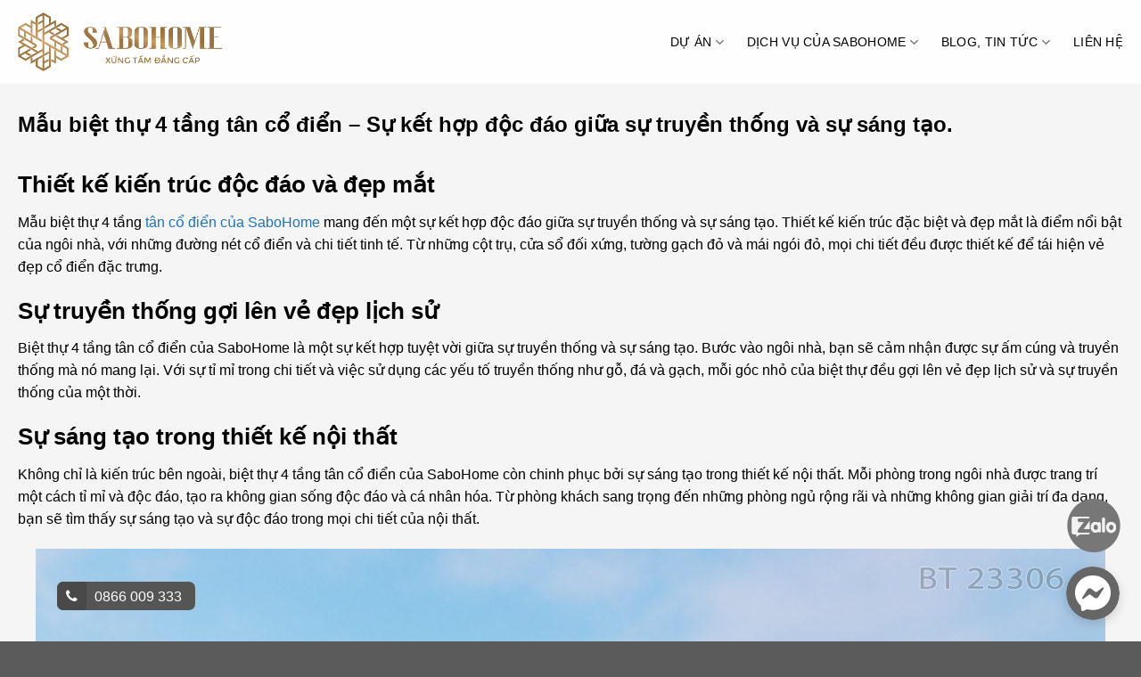

--- FILE ---
content_type: text/html; charset=UTF-8
request_url: https://sabohome.com/mau-biet-thu-4-tang-tan-co-dien/
body_size: 23412
content:
<!DOCTYPE html>
<!--[if IE 9 ]> <html lang="vi" class="ie9 loading-site no-js"> <![endif]-->
<!--[if IE 8 ]> <html lang="vi" class="ie8 loading-site no-js"> <![endif]-->
<!--[if (gte IE 9)|!(IE)]><!--><html lang="vi" class="loading-site no-js"> <!--<![endif]-->
<head>
	<meta charset="UTF-8" />
	<meta name="viewport" content="width=device-width, initial-scale=1.0, maximum-scale=1.0, user-scalable=no" />

	<link rel="profile" href="http://gmpg.org/xfn/11" />
	<link rel="pingback" href="https://sabohome.com/xmlrpc.php" />

	<script>(function(html){html.className = html.className.replace(/\bno-js\b/,'js')})(document.documentElement);</script>
<meta name='robots' content='index, follow, max-image-preview:large, max-snippet:-1, max-video-preview:-1' />
<meta name="viewport" content="width=device-width, initial-scale=1, maximum-scale=1" />
	<!-- This site is optimized with the Yoast SEO Premium plugin v20.8 (Yoast SEO v20.8) - https://yoast.com/wordpress/plugins/seo/ -->
	<title>Mẫu biệt thự 4 tầng tân cổ điển - Sự kết hợp độc đáo giữa sự truyền thống và sự sáng tạo. - SABOHOME.COM</title>
<link rel='preload' href='https://sabohome.com/wp-content/uploads/2023/06/73772fe5-4a21-4d60-a04d-026ad3ce9869.png' as='image' imagesrcset='' imagesizes='' />
<link rel='preload' href='https://sabohome.com/wp-content/uploads/2023/06/logo-sabohome.com_.png' as='image' imagesrcset='' imagesizes='' />

	<meta name="description" content="Mẫu biệt thự 4 tầng tân cổ điển của SaboHome mang đến một sự kết hợp độc đáo giữa sự truyền thống và sự sáng tạo. Thiết kế kiến trúc đặc biệt và đẹp mắt là điểm nổi bật của ngôi nhà, với những đường nét cổ điển và chi tiết tinh tế" />
	<link rel="canonical" href="https://sabohome.com/mau-biet-thu-4-tang-tan-co-dien/" />
	<meta property="og:locale" content="vi_VN" />
	<meta property="og:type" content="article" />
	<meta property="og:title" content="Mẫu biệt thự 4 tầng tân cổ điển - Sự kết hợp độc đáo giữa sự truyền thống và sự sáng tạo." />
	<meta property="og:description" content="Mẫu biệt thự 4 tầng tân cổ điển của SaboHome mang đến một sự kết hợp độc đáo giữa sự truyền thống và sự sáng tạo. Thiết kế kiến trúc đặc biệt và đẹp mắt là điểm nổi bật của ngôi nhà, với những đường nét cổ điển và chi tiết tinh tế" />
	<meta property="og:url" content="https://sabohome.com/mau-biet-thu-4-tang-tan-co-dien/" />
	<meta property="og:site_name" content="SABOHOME.COM" />
	<meta property="article:publisher" content="https://www.facebook.com/sabohomehiendai" />
	<meta property="article:published_time" content="2023-06-08T01:32:33+00:00" />
	<meta property="og:image" content="https://sabohome.com/wp-content/uploads/2023/06/BT-4-tang1-3.jpg" />
	<meta property="og:image:width" content="2560" />
	<meta property="og:image:height" content="1707" />
	<meta property="og:image:type" content="image/jpeg" />
	<meta name="author" content="admin" />
	<meta name="twitter:card" content="summary_large_image" />
	<meta name="twitter:label1" content="Được viết bởi" />
	<meta name="twitter:data1" content="admin" />
	<meta name="twitter:label2" content="Ước tính thời gian đọc" />
	<meta name="twitter:data2" content="8 phút" />
	<script type="application/ld+json" class="yoast-schema-graph">{"@context":"https://schema.org","@graph":[{"@type":"Article","@id":"https://sabohome.com/mau-biet-thu-4-tang-tan-co-dien/#article","isPartOf":{"@id":"https://sabohome.com/mau-biet-thu-4-tang-tan-co-dien/"},"author":{"name":"admin","@id":"https://sabohome.com/#/schema/person/4381f03561f38250fce65c290562a04f"},"headline":"Mẫu biệt thự 4 tầng tân cổ điển &#8211; Sự kết hợp độc đáo giữa sự truyền thống và sự sáng tạo.","datePublished":"2023-06-08T01:32:33+00:00","dateModified":"2023-06-08T01:32:33+00:00","mainEntityOfPage":{"@id":"https://sabohome.com/mau-biet-thu-4-tang-tan-co-dien/"},"wordCount":1919,"commentCount":0,"publisher":{"@id":"https://sabohome.com/#organization"},"image":{"@id":"https://sabohome.com/mau-biet-thu-4-tang-tan-co-dien/#primaryimage"},"thumbnailUrl":"https://sabohome.com/wp-content/uploads/2023/06/BT-4-tang1-3.jpg","articleSection":["Phong cách"],"inLanguage":"vi","potentialAction":[{"@type":"CommentAction","name":"Comment","target":["https://sabohome.com/mau-biet-thu-4-tang-tan-co-dien/#respond"]}]},{"@type":"WebPage","@id":"https://sabohome.com/mau-biet-thu-4-tang-tan-co-dien/","url":"https://sabohome.com/mau-biet-thu-4-tang-tan-co-dien/","name":"Mẫu biệt thự 4 tầng tân cổ điển - Sự kết hợp độc đáo giữa sự truyền thống và sự sáng tạo. - SABOHOME.COM","isPartOf":{"@id":"https://sabohome.com/#website"},"primaryImageOfPage":{"@id":"https://sabohome.com/mau-biet-thu-4-tang-tan-co-dien/#primaryimage"},"image":{"@id":"https://sabohome.com/mau-biet-thu-4-tang-tan-co-dien/#primaryimage"},"thumbnailUrl":"https://sabohome.com/wp-content/uploads/2023/06/BT-4-tang1-3.jpg","datePublished":"2023-06-08T01:32:33+00:00","dateModified":"2023-06-08T01:32:33+00:00","description":"Mẫu biệt thự 4 tầng tân cổ điển của SaboHome mang đến một sự kết hợp độc đáo giữa sự truyền thống và sự sáng tạo. Thiết kế kiến trúc đặc biệt và đẹp mắt là điểm nổi bật của ngôi nhà, với những đường nét cổ điển và chi tiết tinh tế","breadcrumb":{"@id":"https://sabohome.com/mau-biet-thu-4-tang-tan-co-dien/#breadcrumb"},"inLanguage":"vi","potentialAction":[{"@type":"ReadAction","target":["https://sabohome.com/mau-biet-thu-4-tang-tan-co-dien/"]}]},{"@type":"ImageObject","inLanguage":"vi","@id":"https://sabohome.com/mau-biet-thu-4-tang-tan-co-dien/#primaryimage","url":"https://sabohome.com/wp-content/uploads/2023/06/BT-4-tang1-3.jpg","contentUrl":"https://sabohome.com/wp-content/uploads/2023/06/BT-4-tang1-3.jpg","width":2560,"height":1707,"caption":"Sống với phong cách và đẳng cấp tinh tế trong không gian sống của SaboHome."},{"@type":"BreadcrumbList","@id":"https://sabohome.com/mau-biet-thu-4-tang-tan-co-dien/#breadcrumb","itemListElement":[{"@type":"ListItem","position":1,"name":"Trang chủ","item":"https://sabohome.com/"},{"@type":"ListItem","position":2,"name":"Mẫu biệt thự 4 tầng tân cổ điển &#8211; Sự kết hợp độc đáo giữa sự truyền thống và sự sáng tạo."}]},{"@type":"WebSite","@id":"https://sabohome.com/#website","url":"https://sabohome.com/","name":"Thiết kế và thi công biệt thự hiện đại đáng mơ ước với dịch vụ trọn gói đẳng cấp Sabohome","description":"Thiết kế và thi công biệt thự hiện đại đẳng cấp","publisher":{"@id":"https://sabohome.com/#organization"},"alternateName":"Thiết kế. Xây dựng. Trọn gói. Tạo nên biệt thự độc đáo","potentialAction":[{"@type":"SearchAction","target":{"@type":"EntryPoint","urlTemplate":"https://sabohome.com/?s={search_term_string}"},"query-input":"required name=search_term_string"}],"inLanguage":"vi"},{"@type":"Organization","@id":"https://sabohome.com/#organization","name":"Kiến Trúc Biệt Thự Hiện Đại Đẹp và Đẳng Cấp SABOHOME","alternateName":"Thiết kế. Xây dựng. Trọn gói. Tạo nên biệt thự độc đáo","url":"https://sabohome.com/","logo":{"@type":"ImageObject","inLanguage":"vi","@id":"https://sabohome.com/#/schema/logo/image/","url":"https://sabohome.com/wp-content/uploads/2023/03/z4196323224310_c94724ad7383242c94a400c3afbc7165.jpg","contentUrl":"https://sabohome.com/wp-content/uploads/2023/03/z4196323224310_c94724ad7383242c94a400c3afbc7165.jpg","width":1000,"height":1000,"caption":"Kiến Trúc Biệt Thự Hiện Đại Đẹp và Đẳng Cấp SABOHOME"},"image":{"@id":"https://sabohome.com/#/schema/logo/image/"},"sameAs":["https://www.facebook.com/sabohomehiendai"]},{"@type":"Person","@id":"https://sabohome.com/#/schema/person/4381f03561f38250fce65c290562a04f","name":"admin","image":{"@type":"ImageObject","inLanguage":"vi","@id":"https://sabohome.com/#/schema/person/image/","url":"https://secure.gravatar.com/avatar/64e1b8d34f425d19e1ee2ea7236d3028?s=96&d=mm&r=g","contentUrl":"https://secure.gravatar.com/avatar/64e1b8d34f425d19e1ee2ea7236d3028?s=96&d=mm&r=g","caption":"admin"}}]}</script>
	<!-- / Yoast SEO Premium plugin. -->




<link rel="alternate" type="application/rss+xml" title="Dòng thông tin SABOHOME.COM &raquo;" href="https://sabohome.com/feed/" />
<link rel="alternate" type="application/rss+xml" title="Dòng phản hồi SABOHOME.COM &raquo;" href="https://sabohome.com/comments/feed/" />
<link rel="alternate" type="application/rss+xml" title="SABOHOME.COM &raquo; Mẫu biệt thự 4 tầng tân cổ điển &#8211; Sự kết hợp độc đáo giữa sự truyền thống và sự sáng tạo. Dòng phản hồi" href="https://sabohome.com/mau-biet-thu-4-tang-tan-co-dien/feed/" />
<link rel="prefetch" href="https://sabohome.com/wp-content/themes/flatsome/assets/js/chunk.countup.fe2c1016.js" />
<link rel="prefetch" href="https://sabohome.com/wp-content/themes/flatsome/assets/js/chunk.sticky-sidebar.a58a6557.js" />
<link rel="prefetch" href="https://sabohome.com/wp-content/themes/flatsome/assets/js/chunk.tooltips.29144c1c.js" />
<link rel="prefetch" href="https://sabohome.com/wp-content/themes/flatsome/assets/js/chunk.vendors-popups.947eca5c.js" />
<link rel="prefetch" href="https://sabohome.com/wp-content/themes/flatsome/assets/js/chunk.vendors-slider.f0d2cbc9.js" />
<script type="text/javascript">
window._wpemojiSettings = {"baseUrl":"https:\/\/s.w.org\/images\/core\/emoji\/14.0.0\/72x72\/","ext":".png","svgUrl":"https:\/\/s.w.org\/images\/core\/emoji\/14.0.0\/svg\/","svgExt":".svg","source":{"concatemoji":"https:\/\/sabohome.com\/wp-includes\/js\/wp-emoji-release.min.js?ver=6.2.7"}};
/*! This file is auto-generated */
!function(e,a,t){var n,r,o,i=a.createElement("canvas"),p=i.getContext&&i.getContext("2d");function s(e,t){p.clearRect(0,0,i.width,i.height),p.fillText(e,0,0);e=i.toDataURL();return p.clearRect(0,0,i.width,i.height),p.fillText(t,0,0),e===i.toDataURL()}function c(e){var t=a.createElement("script");t.src=e,t.defer=t.type="text/javascript",a.getElementsByTagName("head")[0].appendChild(t)}for(o=Array("flag","emoji"),t.supports={everything:!0,everythingExceptFlag:!0},r=0;r<o.length;r++)t.supports[o[r]]=function(e){if(p&&p.fillText)switch(p.textBaseline="top",p.font="600 32px Arial",e){case"flag":return s("\ud83c\udff3\ufe0f\u200d\u26a7\ufe0f","\ud83c\udff3\ufe0f\u200b\u26a7\ufe0f")?!1:!s("\ud83c\uddfa\ud83c\uddf3","\ud83c\uddfa\u200b\ud83c\uddf3")&&!s("\ud83c\udff4\udb40\udc67\udb40\udc62\udb40\udc65\udb40\udc6e\udb40\udc67\udb40\udc7f","\ud83c\udff4\u200b\udb40\udc67\u200b\udb40\udc62\u200b\udb40\udc65\u200b\udb40\udc6e\u200b\udb40\udc67\u200b\udb40\udc7f");case"emoji":return!s("\ud83e\udef1\ud83c\udffb\u200d\ud83e\udef2\ud83c\udfff","\ud83e\udef1\ud83c\udffb\u200b\ud83e\udef2\ud83c\udfff")}return!1}(o[r]),t.supports.everything=t.supports.everything&&t.supports[o[r]],"flag"!==o[r]&&(t.supports.everythingExceptFlag=t.supports.everythingExceptFlag&&t.supports[o[r]]);t.supports.everythingExceptFlag=t.supports.everythingExceptFlag&&!t.supports.flag,t.DOMReady=!1,t.readyCallback=function(){t.DOMReady=!0},t.supports.everything||(n=function(){t.readyCallback()},a.addEventListener?(a.addEventListener("DOMContentLoaded",n,!1),e.addEventListener("load",n,!1)):(e.attachEvent("onload",n),a.attachEvent("onreadystatechange",function(){"complete"===a.readyState&&t.readyCallback()})),(e=t.source||{}).concatemoji?c(e.concatemoji):e.wpemoji&&e.twemoji&&(c(e.twemoji),c(e.wpemoji)))}(window,document,window._wpemojiSettings);
</script>
<style type="text/css">img.wp-smiley,
img.emoji {
	display: inline !important;
	border: none !important;
	box-shadow: none !important;
	height: 1em !important;
	width: 1em !important;
	margin: 0 0.07em !important;
	vertical-align: -0.1em !important;
	background: none !important;
	padding: 0 !important;
}</style>
	
<style id='wp-block-library-inline-css' type='text/css'>:root{--wp-admin-theme-color:#007cba;--wp-admin-theme-color--rgb:0,124,186;--wp-admin-theme-color-darker-10:#006ba1;--wp-admin-theme-color-darker-10--rgb:0,107,161;--wp-admin-theme-color-darker-20:#005a87;--wp-admin-theme-color-darker-20--rgb:0,90,135;--wp-admin-border-width-focus:2px;--wp-block-synced-color:#7a00df;--wp-block-synced-color--rgb:122,0,223}@media (-webkit-min-device-pixel-ratio:2),(min-resolution:192dpi){:root{--wp-admin-border-width-focus:1.5px}}.wp-element-button{cursor:pointer}:root{--wp--preset--font-size--normal:16px;--wp--preset--font-size--huge:42px}:root .has-very-light-gray-background-color{background-color:#eee}:root .has-very-dark-gray-background-color{background-color:#313131}:root .has-very-light-gray-color{color:#eee}:root .has-very-dark-gray-color{color:#313131}:root .has-vivid-green-cyan-to-vivid-cyan-blue-gradient-background{background:linear-gradient(135deg,#00d084,#0693e3)}:root .has-purple-crush-gradient-background{background:linear-gradient(135deg,#34e2e4,#4721fb 50%,#ab1dfe)}:root .has-hazy-dawn-gradient-background{background:linear-gradient(135deg,#faaca8,#dad0ec)}:root .has-subdued-olive-gradient-background{background:linear-gradient(135deg,#fafae1,#67a671)}:root .has-atomic-cream-gradient-background{background:linear-gradient(135deg,#fdd79a,#004a59)}:root .has-nightshade-gradient-background{background:linear-gradient(135deg,#330968,#31cdcf)}:root .has-midnight-gradient-background{background:linear-gradient(135deg,#020381,#2874fc)}.has-regular-font-size{font-size:1em}.has-larger-font-size{font-size:2.625em}.has-normal-font-size{font-size:var(--wp--preset--font-size--normal)}.has-huge-font-size{font-size:var(--wp--preset--font-size--huge)}.has-text-align-center{text-align:center}.has-text-align-left{text-align:left}.has-text-align-right{text-align:right}#end-resizable-editor-section{display:none}.aligncenter{clear:both}.items-justified-left{justify-content:flex-start}.items-justified-center{justify-content:center}.items-justified-right{justify-content:flex-end}.items-justified-space-between{justify-content:space-between}.screen-reader-text{clip:rect(1px,1px,1px,1px);word-wrap:normal!important;border:0;-webkit-clip-path:inset(50%);clip-path:inset(50%);height:1px;margin:-1px;overflow:hidden;padding:0;position:absolute;width:1px}.screen-reader-text:focus{clip:auto!important;background-color:#ddd;-webkit-clip-path:none;clip-path:none;color:#444;display:block;font-size:1em;height:auto;left:5px;line-height:normal;padding:15px 23px 14px;text-decoration:none;top:5px;width:auto;z-index:100000}html :where(.has-border-color){border-style:solid}html :where([style*=border-top-color]){border-top-style:solid}html :where([style*=border-right-color]){border-right-style:solid}html :where([style*=border-bottom-color]){border-bottom-style:solid}html :where([style*=border-left-color]){border-left-style:solid}html :where([style*=border-width]){border-style:solid}html :where([style*=border-top-width]){border-top-style:solid}html :where([style*=border-right-width]){border-right-style:solid}html :where([style*=border-bottom-width]){border-bottom-style:solid}html :where([style*=border-left-width]){border-left-style:solid}html :where(img[class*=wp-image-]){height:auto;max-width:100%}figure{margin:0 0 1em}html :where(.is-position-sticky){--wp-admin--admin-bar--position-offset:var(--wp-admin--admin-bar--height,0px)}@media screen and (max-width:600px){html :where(.is-position-sticky){--wp-admin--admin-bar--position-offset:0px}}</style>
<link rel='stylesheet' id='classic-theme-styles-css' href='https://sabohome.com/wp-content/cache/flying-press/1a0804b1a9d0.classic-themes.min.css' type='text/css' media='all' />
<link rel='stylesheet' id='contact-form-7-css' href='https://sabohome.com/wp-content/cache/flying-press/0e4a098f3f6e.styles.css' type='text/css' media='all' />
<style id='woocommerce-inline-inline-css' type='text/css'>.woocommerce form .form-row .required { visibility: visible; }</style>
<link rel='stylesheet' id='adminz-fl-woo-form-css' href='https://sabohome.com/wp-content/cache/flying-press/c09bfbeea097.flatsome-woocommerce-form.css' type='text/css' media='all' />
<link rel='stylesheet' id='adminz-fl-woo-widget-css' href='https://sabohome.com/wp-content/cache/flying-press/338df871ee4b.flatsome-woocommerce-widget.css' type='text/css' media='all' />
<link rel='stylesheet' id='dashicons-css' href='https://sabohome.com/wp-content/cache/flying-press/d68d6bf51916.dashicons.min.css' type='text/css' media='all' />
<link rel='stylesheet' id='flatsome-ionicons-css' href="https://sabohome.com/wp-content/cache/flying-press/font-awesome.min.css" type='text/css' media='all'  data-origin-href="//maxcdn.bootstrapcdn.com/font-awesome/4.7.0/css/font-awesome.min.css?ver=6.2.7"/>
<link rel='stylesheet' id='flatsome-main-css' href='https://sabohome.com/wp-content/cache/flying-press/ed118ba32d91.flatsome.css' type='text/css' media='all' />
<style id='flatsome-main-inline-css' type='text/css'>@font-face{font-display:swap;
				font-family: "fl-icons";
				
				src: url(https://sabohome.com/wp-content/themes/flatsome/assets/css/icons/fl-icons.eot?v=3.15.5);
				src:
					url(https://sabohome.com/wp-content/themes/flatsome/assets/css/icons/fl-icons.eot#iefix?v=3.15.5) format("embedded-opentype"),
					url(https://sabohome.com/wp-content/themes/flatsome/assets/css/icons/fl-icons.woff2?v=3.15.5) format("woff2"),
					url(https://sabohome.com/wp-content/themes/flatsome/assets/css/icons/fl-icons.ttf?v=3.15.5) format("truetype"),
					url(https://sabohome.com/wp-content/themes/flatsome/assets/css/icons/fl-icons.woff?v=3.15.5) format("woff"),
					url(https://sabohome.com/wp-content/themes/flatsome/assets/css/icons/fl-icons.svg?v=3.15.5#fl-icons) format("svg");
			}</style>
<link rel='stylesheet' id='flatsome-shop-css' href='https://sabohome.com/wp-content/cache/flying-press/f928c6db8d7a.flatsome-shop.css' type='text/css' media='all' />
<link rel='stylesheet' id='flatsome-style-css' href='https://sabohome.com/wp-content/cache/flying-press/b0224fb96970.style.css' type='text/css' media='all' />
<script type='text/javascript' src='https://sabohome.com/wp-includes/js/jquery/jquery.min.js?ver=0e850a69bc7f' id='jquery-core-js'></script>
<script type='text/javascript' src='https://sabohome.com/wp-includes/js/jquery/jquery-migrate.min.js?ver=5cfa2b481de6' id='jquery-migrate-js'></script>
<script type='text/javascript' src='https://sabohome.com/wp-content/plugins/woocommerce/assets/js/selectWoo/selectWoo.full.min.js?ver=b4016b5af259' id='selectWoo-js'></script>
<script type='text/javascript' id='adminz_woo_form-js-extra'>
/* <![CDATA[ */
var adminz_woo_form_data = {"is_select2":"","text_search":"T\u00ecm ki\u1ebfm"};
/* ]]> */
</script>
<script type='text/javascript' src='https://sabohome.com/wp-content/cache/flying-press/8807b5d0fac9.adminz_woo_form.js' id='adminz_woo_form-js'></script>
<link rel="https://api.w.org/" href="https://sabohome.com/wp-json/" /><link rel="alternate" type="application/json" href="https://sabohome.com/wp-json/wp/v2/posts/1274" /><link rel="EditURI" type="application/rsd+xml" title="RSD" href="https://sabohome.com/xmlrpc.php?rsd" />
<link rel="wlwmanifest" type="application/wlwmanifest+xml" href="https://sabohome.com/wp-includes/wlwmanifest.xml" />
<meta name="generator" content="WordPress 6.2.7" />
<meta name="generator" content="WooCommerce 7.7.2" />
<link rel='shortlink' href='https://sabohome.com/?p=1274' />
<link rel="alternate" type="application/json+oembed" href="https://sabohome.com/wp-json/oembed/1.0/embed?url=https%3A%2F%2Fsabohome.com%2Fmau-biet-thu-4-tang-tan-co-dien%2F" />
<link rel="alternate" type="text/xml+oembed" href="https://sabohome.com/wp-json/oembed/1.0/embed?url=https%3A%2F%2Fsabohome.com%2Fmau-biet-thu-4-tang-tan-co-dien%2F&#038;format=xml" />
<style>.bg{opacity: 0; transition: opacity 1s; -webkit-transition: opacity 1s;} .bg-loaded{opacity: 1;}</style><!--[if IE]><link rel="stylesheet" type="text/css" href="https://sabohome.com/wp-content/cache/flying-press/6c0a7b036b2f.ie-fallback.css"><script src="https://sabohome.com/wp-content/cache/flying-press/html5shiv.js" data-origin-src="//cdnjs.cloudflare.com/ajax/libs/html5shiv/3.6.1/html5shiv.js"></script><script>var head = document.getElementsByTagName('head')[0],style = document.createElement('style');style.type = 'text/css';style.styleSheet.cssText = ':before,:after{content:none !important';head.appendChild(style);setTimeout(function(){head.removeChild(style);}, 0);</script><script src="https://sabohome.com/wp-content/themes/flatsome/assets/libs/ie-flexibility.js?ver=e34bc2b2b8e8"></script><![endif]--><meta name='dmca-site-verification' content='enNlemxhcmY4T2ttdG9SY2lUT3pMZz090' />
<script async src="https://pagead2.googlesyndication.com/pagead/js/adsbygoogle.js?client=ca-pub-5050731966273575"
     crossorigin="anonymous"></script>	<noscript><style>.woocommerce-product-gallery{ opacity: 1 !important; }</style></noscript>
	<link rel="icon" href="https://sabohome.com/wp-content/uploads/2023/06/cropped-logo-sabohome.com_-32x32.png" sizes="32x32" />
<link rel="icon" href="https://sabohome.com/wp-content/uploads/2023/06/cropped-logo-sabohome.com_-192x192.png" sizes="192x192" />
<link rel="apple-touch-icon" href="https://sabohome.com/wp-content/uploads/2023/06/cropped-logo-sabohome.com_-180x180.png" />
<meta name="msapplication-TileImage" content="https://sabohome.com/wp-content/uploads/2023/06/cropped-logo-sabohome.com_-270x270.png" />
<style id="custom-css" type="text/css">:root {--primary-color: #3b3939;}.container-width, .full-width .ubermenu-nav, .container, .row{max-width: 1270px}.row.row-collapse{max-width: 1240px}.row.row-small{max-width: 1262.5px}.row.row-large{max-width: 1300px}.sticky-add-to-cart--active, #wrapper,#main,#main.dark{background-color: #f5f5f5}.header-main{height: 94px}#logo img{max-height: 94px}#logo{width:229px;}#logo img{padding:11px 0;}.header-bottom{min-height: 10px}.header-top{min-height: 30px}.transparent .header-main{height: 99px}.transparent #logo img{max-height: 99px}.has-transparent + .page-title:first-of-type,.has-transparent + #main > .page-title,.has-transparent + #main > div > .page-title,.has-transparent + #main .page-header-wrapper:first-of-type .page-title{padding-top: 99px;}.header.show-on-scroll,.stuck .header-main{height:70px!important}.stuck #logo img{max-height: 70px!important}.header-bg-color {background-color: rgba(255,255,255,0.9)}.header-bottom {background-color: #f1f1f1}.header-main .nav > li > a{line-height: 16px }.header-bottom-nav > li > a{line-height: 16px }@media (max-width: 549px) {.header-main{height: 70px}#logo img{max-height: 70px}}/* Color */.accordion-title.active, .has-icon-bg .icon .icon-inner,.logo a, .primary.is-underline, .primary.is-link, .badge-outline .badge-inner, .nav-outline > li.active> a,.nav-outline >li.active > a, .cart-icon strong,[data-color='primary'], .is-outline.primary{color: #3b3939;}/* Color !important */[data-text-color="primary"]{color: #3b3939!important;}/* Background Color */[data-text-bg="primary"]{background-color: #3b3939;}/* Background */.scroll-to-bullets a,.featured-title, .label-new.menu-item > a:after, .nav-pagination > li > .current,.nav-pagination > li > span:hover,.nav-pagination > li > a:hover,.has-hover:hover .badge-outline .badge-inner,button[type="submit"], .button.wc-forward:not(.checkout):not(.checkout-button), .button.submit-button, .button.primary:not(.is-outline),.featured-table .title,.is-outline:hover, .has-icon:hover .icon-label,.nav-dropdown-bold .nav-column li > a:hover, .nav-dropdown.nav-dropdown-bold > li > a:hover, .nav-dropdown-bold.dark .nav-column li > a:hover, .nav-dropdown.nav-dropdown-bold.dark > li > a:hover, .header-vertical-menu__opener ,.is-outline:hover, .tagcloud a:hover,.grid-tools a, input[type='submit']:not(.is-form), .box-badge:hover .box-text, input.button.alt,.nav-box > li > a:hover,.nav-box > li.active > a,.nav-pills > li.active > a ,.current-dropdown .cart-icon strong, .cart-icon:hover strong, .nav-line-bottom > li > a:before, .nav-line-grow > li > a:before, .nav-line > li > a:before,.banner, .header-top, .slider-nav-circle .flickity-prev-next-button:hover svg, .slider-nav-circle .flickity-prev-next-button:hover .arrow, .primary.is-outline:hover, .button.primary:not(.is-outline), input[type='submit'].primary, input[type='submit'].primary, input[type='reset'].button, input[type='button'].primary, .badge-inner{background-color: #3b3939;}/* Border */.nav-vertical.nav-tabs > li.active > a,.scroll-to-bullets a.active,.nav-pagination > li > .current,.nav-pagination > li > span:hover,.nav-pagination > li > a:hover,.has-hover:hover .badge-outline .badge-inner,.accordion-title.active,.featured-table,.is-outline:hover, .tagcloud a:hover,blockquote, .has-border, .cart-icon strong:after,.cart-icon strong,.blockUI:before, .processing:before,.loading-spin, .slider-nav-circle .flickity-prev-next-button:hover svg, .slider-nav-circle .flickity-prev-next-button:hover .arrow, .primary.is-outline:hover{border-color: #3b3939}.nav-tabs > li.active > a{border-top-color: #3b3939}.widget_shopping_cart_content .blockUI.blockOverlay:before { border-left-color: #3b3939 }.woocommerce-checkout-review-order .blockUI.blockOverlay:before { border-left-color: #3b3939 }/* Fill */.slider .flickity-prev-next-button:hover svg,.slider .flickity-prev-next-button:hover .arrow{fill: #3b3939;}body{font-size: 100%;}@media screen and (max-width: 549px){body{font-size: 101%;}}body{font-family:"Montserrat", sans-serif}body{font-weight: 0}body{color: #000000}.nav > li > a {font-family:"Montserrat", sans-serif;}.mobile-sidebar-levels-2 .nav > li > ul > li > a {font-family:"Montserrat", sans-serif;}.nav > li > a {font-weight: 700;}.mobile-sidebar-levels-2 .nav > li > ul > li > a {font-weight: 700;}h1,h2,h3,h4,h5,h6,.heading-font, .off-canvas-center .nav-sidebar.nav-vertical > li > a{font-family: "Montserrat", sans-serif;}h1,h2,h3,h4,h5,h6,.heading-font,.banner h1,.banner h2{font-weight: 700;}h1,h2,h3,h4,h5,h6,.heading-font{color: #000000;}.alt-font{font-family: "Montserrat", sans-serif;}.alt-font{font-weight: 0!important;}a{color: #1e73be;}@media screen and (min-width: 550px){.products .box-vertical .box-image{min-width: 300px!important;width: 300px!important;}}.footer-2{background-color: #0c0c0c}.label-new.menu-item > a:after{content:"New";}.label-hot.menu-item > a:after{content:"Hot";}.label-sale.menu-item > a:after{content:"Sale";}.label-popular.menu-item > a:after{content:"Popular";}</style><style id="adminz_flatsome_fix" type="text/css">/*Custom class*/ :root{  --secondary-color: #d26e4b;  --success-color: #7a9c59;  --alert-color: #b20000; } ::-moz-selection { /* Code for Firefox */  color: white;   background: var(--primary-color); }  ::selection {  color: white;   background: var(--primary-color); } blockquote, table, table td{  color: inherit; } .row-nopaddingbottom .flickity-slider>.col, .row-nopaddingbottom>.col, .nopadding,.nopaddingbottom{  padding-bottom: 0 !important; }  .no-marginbottom, .no-marginbottom h1, .no-marginbottom h2, .no-marginbottom h3, .no-marginbottom h4, .no-marginbottom h5, .no-marginbottom h6{  margin-bottom: 0px; } .row .section{  padding-left: 15px;  padding-right: 15px; } .sliderbot{  position: absolute;  left:0;  bottom: 0; } .bgr-size-auto .section-bg.bg-loaded{ background-size: auto !important; } /* html:not([ng-app="uxBuilder"]) .slider:not(.flickity-enabled){height: 0px;}*/ .adminz_button>i,.adminz_button.reveal-icon>i{display: inline-flex;}  h1 strong, h2 strong, h3 strong, h4 strong, h5 strong, h6 strong {  font-weight: 900; } @media (min-width: 768px) {body.page_for_transparent #header {position: absolute; } body.page_for_transparent #header .header-wrapper:not(.stuck) .header-bottom, body.page_for_transparent #header .header-wrapper:not(.stuck) .header-bg-color {background: transparent !important; } body.page_for_transparent.header-shadow .header-wrapper:not(.stuck) {box-shadow: none !important; } }   /*fix*/  /*header*/  .nav>li>a  {  color: #000000;  }   @media (max-width: 549px) {  body .stuck .header-main{height: 70px !important}  body .stuck #logo img{max-height: 70px !important}  }   /*footer */ .footer-1, .footer-2{  background-size: 100%;  background-position: center; } @media (max-width: 549px){  .section-title a{  margin-left: unset !important;  margin-top: 15px;  margin-bottom: 15px;  padding-left: 0px;  } }   .absolute-footer:not(.text-center) .footer-primary{  padding: 7.5px 0; } .absolute-footer.text-center .footer-primary{  margin-right: unset; } @media (max-width: 549px){  .absolute-footer .container{  display: flex; flex-direction: column;  } } /*page elemtn*/ .row.equalize-box .col-inner{  height: 100%; } .page-col .box-text-inner p{   font-weight: bold;   color: var(--primary-color); } .mfp-close{   mix-blend-mode: unset; } .sliderbot .img-inner{  border-radius: 0; } .dark .nav-divided>li+li>a:after{  border-left: 1px solid rgb(255 255 255 / 65%); } .adminz_navigation_wrapper .sub-menu{  z-index: 22; } .page-checkout li.wc_payment_method, li.list-style-none{  list-style: none;  margin-left: 0px !important; } .mfp-content .nav.nav-sidebar>li{  width: calc(100% - 20px ); } .mfp-content .nav.nav-sidebar>li:not(.header-social-icons)>a{  padding-left: 10px; } .mfp-content .nav.nav-sidebar>li.html{  padding-left: 0px;  padding-right: 0px; } .mfp-content .nav.nav-sidebar>li.header-contact-wrapper ul li , .mfp-content .nav.nav-sidebar>li.header-contact-wrapper ul li a, .mfp-content .nav.nav-sidebar>li.header-newsletter-item a{  padding-left: 0px; } .nav-tabs>li>a{background-color: rgb(241 241 241);} .portfolio-page-wrapper{  padding-top: 30px; } .portfolio-single-page ul li{  margin-left: 1.3em; } .dark .icon-box:hover .has-icon-bg .icon .icon-inner{  background-color: transparent !important; }   body.page .col-divided, body.single-product .row-divided>.col+.col:not(.large-12){  border-right: none;  border-left: none; }   @media (max-width: 549px){  body.adminz_enable_vertical_blog_post_mobile .row>.col>.col-inner>a>.box-blog-post:not(.ignore_vertical),  body.adminz_enable_vertical_blog_post_mobile .row>.col>.col-inner>a>.page-box:not(.ignore_vertical){  display: flex;  }  body.adminz_enable_vertical_blog_post_mobile .col:not(.grid-col) .page-box:not(.ignore_vertical) .box-image,  body.adminz_enable_vertical_blog_post_mobile .col:not(.grid-col) .box-blog-post:not(.ignore_vertical) .box-image{  width: 25% !important;  max-width: 25% !important;  margin: 15px 0px 15px 0px;  position: relative !important;  }  body.adminz_enable_vertical_blog_post_mobile [class*="row-box-shadow"] .col-inner .box:not(.box-vertical, .box-overlay, .box-shade, .box-none, .ignore_vertical) .box-image img{ border-bottom-left-radius: var(--big-radius) !important;  border-bottom-right-radius: var(--big-radius) !important;  }  body.adminz_enable_vertical_blog_post_mobile .col:not(.grid-col) .page-box:not(.ignore_vertical) .box-text,  body.adminz_enable_vertical_blog_post_mobile .col:not(.grid-col) .box-blog-post:not(.ignore_vertical) .box-text{  text-align: left !important;  position: relative !important;  padding-left: 15px !important;  padding-right: 15px !important;  display: flex;  align-items: center;  }  body.adminz_enable_vertical_blog_post_mobile .box-blog-post.box-overlay:not(.ignore_vertical) .box-text,  body.adminz_enable_vertical_blog_post_mobile .box-blog-post.box-shade:not(.ignore_vertical) .box-text,  body.adminz_enable_vertical_blog_post_mobile .page-box.box-overlay:not(.ignore_vertical) .box-text,  body.adminz_enable_vertical_blog_post_mobile .page-box.box-shade:not(.ignore_vertical) .box-text{  padding-top: 0px !important;  margin-top: 0px !important;  }  body.adminz_enable_vertical_blog_post_mobile .has-shadow .col:not(.grid-col) .post-item .page-box:not(.ignore_vertical) .box-image,  body.adminz_enable_vertical_blog_post_mobile .has-shadow .col:not(.grid-col) .page-box:not(.ignore_vertical) .box-image,  body.adminz_enable_vertical_blog_post_mobile .has-shadow .col:not(.grid-col) .post-item .box-blog-post:not(.ignore_vertical) .box-image,  body.adminz_enable_vertical_blog_post_mobile .has-shadow .col:not(.grid-col) .box-blog-post:not(.ignore_vertical) .box-image{  margin-left: 15px;  }  /*Chỉ áp dụng cho row - ko áp dụng cho slider*/  body.adminz_enable_vertical_blog_post_mobile .row>.col>.col-inner>a>.page-box:not(.ignore_vertical)>.box-image>.image-cover,  body.adminz_enable_vertical_blog_post_mobile .row>.col>.col-inner>a>.box-blog-post:not(.ignore_vertical)>.box-image>.image-cover{  padding-top: 100% !important;  }  body.adminz_enable_vertical_blog_post_mobile .flickity-slider>.col>.col-inner>a>.page-box:not(.ignore_vertical)>.box-image,  body.adminz_enable_vertical_blog_post_mobile .flickity-slider>.col>.col-inner>a>.box-blog-post:not(.ignore_vertical)>.box-image{  width: 100% !important;  max-width: 100% !important;  margin: 0px !important;  position: relative !important;  }  body.adminz_enable_vertical_blog_post_mobile.pack1 .flickity-slider>.col>.col-inner>a>.page-box:not(.ignore_vertical)>.box-image img,  body.adminz_enable_vertical_blog_post_mobile.pack1 .flickity-slider>.col>.col-inner>a>.box-blog-post:not(.ignore_vertical)>.box-image img{  border-bottom-left-radius: 0px !important;  border-bottom-right-radius: 0px !important;  } body.adminz_enable_vertical_blog_post_mobile .col:not(.grid-col) .page-box:not(.ignore_vertical) .box-image .box-image{  margin-top: 0px !important;  margin-bottom: 0px !important;  margin-left: 0px !important;  margin-right: 0px !important;  max-width: 100% !important;  width: 100% !important;  } }   @media only screen and (min-width: 850px){  body.adminz_hide_headermain_on_scroll .header-wrapper.stuck #masthead{  display: none;  } }  .col.post-item .col-inner{  height: 100%; }  /*woocommerce*/   @media (max-width: 549px){  body.adminz_enable_vertical_product_mobile .product-small{  display: flex;  }  body.adminz_enable_vertical_product_mobile .product-small .box-image{  width: 25% !important;  max-width: 25% !important;  margin: 15px 0px 15px 0px;  }  body.adminz_enable_vertical_product_mobile .has-shadow .product-small .box-image{  margin-left: 15px;  }  body.adminz_enable_vertical_product_mobile .product-small .box-text{  text-align: left;  padding: 15px;  } }  @media (max-width: 549px){  body.adminz_enable_vertical_product_related_mobile .related .product-small{  display: flex;  }  body.adminz_enable_vertical_product_related_mobile .related .product-small .box-image{  width: 25% !important;  max-width: 25% !important;  margin: 15px 0px 15px 0px;  }  body.adminz_enable_vertical_product_related_mobile .related .has-shadow .product-small .box-image{  margin-left: 15px;  }  body.adminz_enable_vertical_product_related_mobile .related .product-small .box-text{  text-align: left;  padding: 15px;  } }  .related-products-wrapper>h3{  max-width: unset; } @media (min-width: 532px){  body.fix_product_image_box_vertical .related-products-wrapper .box-vertical .box-image,  body.fix_product_image_box_vertical .has-box-vertical .col .box-image{  width: 25% !important;  min-width: unset !important;  } }   .box-text-products ul{  list-style: none; } /*contact form 7*/ input[type=submit].is-xsmall{font-size: .7em; } input[type=submit].is-smaller{font-size: .75em; } input[type=submit].is-mall{font-size: .8em; } input[type=submit]{font-size: .97em; } input[type=submit].is-large{font-size: 1.15em; } input[type=submit].is-larger{font-size: 1.3em; } input[type=submit].is-xlarge{font-size: 1.5em; } .wpcf7-form{ margin-bottom: 0px; } .wpcf7-response-output{  margin: 0 0 1em !important; } .wpcf7-spinner{  display: none; } /*zalo icon*/ .button.zalo:not(.is-outline), .button.zalo:hover{  color: #006eab !important; }  /*cf7*/ @media (max-width: 549px){  .flex-row.form-flat.medium-flex-wrap{  align-items: flex-start;  }  .flex-row.form-flat.medium-flex-wrap .ml-half{  margin-left: 0px !important;  } } .archive-page-header{  display: none; }  .select2-container .selection .select2-selection--multiple{  height: unset !important;  line-height: unset !important;  padding-top: 0px !important;  padding-bottom: 0px !important;  min-height: unset !important; }  .select2-container .selection .select2-selection--multiple .select2-selection__choice{  padding-top: 0px !important;  padding-bottom: 0px !important; }  body .select2-container--default .select2-selection--multiple .select2-selection__rendered{  padding: 0px; }  html:not([ng-app="uxBuilder"]) select[multiple="multiple"]{  display: none; } html[ng-app="uxBuilder"] select[multiple="multiple"]{  overflow: hidden; }  @media screen and (max-width: 549px){  body .row-slider .flickity-prev-next-button {  width: 36px !important;  }  body .row-slider .flickity-prev-next-button svg{  padding: 20% !important;  }  body .slider-wrapper .flickity-prev-next-button{  display: inline-block !important;  opacity: 1 !important;  } } .wpcf7-form .col .wpcf7-form-control:not(.wpcf7-not-valid){  margin-bottom: 0px; } /*Blog*/ .article-inner:hover{  box-shadow: none !important; }</style>	<meta property="fb:app_id" content="104537736801666" />
<meta property="fb:admins" content="100001613853961"/>

	<div id="fb-root"></div>
<script>(function(d, s, id) {
  var js, fjs = d.getElementsByTagName(s)[0];
  if (d.getElementById(id)) return;
  js = d.createElement(s); js.id = id;
  js.src = "//connect.facebook.net/vi_VN/sdk.js#xfbml=1&version=v2.9&appId=104537736801666";
  fjs.parentNode.insertBefore(js, fjs);
}(document, 'script', 'facebook-jssdk'));</script>

<script type="text/javascript">
jQuery( document ).ready(function() {
	jQuery('a').on('click', function(){
   var target = jQuery(this).attr('rel');
   jQuery("#"+target).show().siblings("div").hide();
});
});

</script>
</head>

<body class="post-template-default single single-post postid-1274 single-format-standard theme-flatsome woocommerce-no-js lightbox nav-dropdown-has-arrow">

<a class="skip-link screen-reader-text" href="#main">Skip to content</a>

<div id="wrapper">


<header id="header" class="header has-sticky sticky-jump">
   <div class="header-wrapper">
	<div id="masthead" class="header-main ">
      <div class="header-inner flex-row container logo-left medium-logo-center" role="navigation">

          <!-- Logo -->
          <div id="logo" class="flex-col logo">
            
<!-- Header logo -->
<a href="https://sabohome.com/" title="SABOHOME.COM - Thiết kế và thi công biệt thự hiện đại đẳng cấp" rel="home">
		<img width="419" height="120" src="https://sabohome.com/wp-content/uploads/2023/06/73772fe5-4a21-4d60-a04d-026ad3ce9869.png" class="header_logo header-logo" alt="SABOHOME.COM" loading="eager" fetchpriority="high" decoding="async"/><img  width="747" height="747" src="https://sabohome.com/wp-content/uploads/2023/06/logo-sabohome.com_.png" class="header-logo-dark" alt="SABOHOME.COM" loading="eager" fetchpriority="high" decoding="async"/></a>
          </div>

          <!-- Mobile Left Elements -->
          <div class="flex-col show-for-medium flex-left">
            <ul class="mobile-nav nav nav-left ">
                          </ul>
          </div>

          <!-- Left Elements -->
          <div class="flex-col hide-for-medium flex-left
            flex-grow">
            <ul class="header-nav header-nav-main nav nav-left  nav-spacing-xlarge nav-uppercase" >
                          </ul>
          </div>

          <!-- Right Elements -->
          <div class="flex-col hide-for-medium flex-right">
            <ul class="header-nav header-nav-main nav nav-right  nav-spacing-xlarge nav-uppercase">
              <li id="menu-item-405" class="menu-item menu-item-type-taxonomy menu-item-object-product_cat menu-item-has-children menu-item-405 menu-item-design-default has-dropdown"><a href="https://sabohome.com/du-an/" class="nav-top-link">Dự án<i class="icon-angle-down" ></i></a>
<ul class="sub-menu nav-dropdown nav-dropdown-default">
	<li id="menu-item-513" class="menu-item menu-item-type-taxonomy menu-item-object-product_cat menu-item-513"><a href="https://sabohome.com/du-an-kien-truc/">Dự án Kiến Trúc</a></li>
	<li id="menu-item-514" class="menu-item menu-item-type-taxonomy menu-item-object-product_cat menu-item-514"><a href="https://sabohome.com/du-an-noi-that/">Dự án Nội Thất</a></li>
	<li id="menu-item-2023" class="menu-item menu-item-type-taxonomy menu-item-object-category menu-item-2023"><a href="https://sabohome.com/cong-trinh-dang-thi-cong/">Dự án đang Thi Công</a></li>
</ul>
</li>
<li id="menu-item-454" class="menu-item menu-item-type-post_type menu-item-object-page menu-item-has-children menu-item-454 menu-item-design-default has-dropdown"><a href="https://sabohome.com/dich-vu-cua-sabohome/" class="nav-top-link">Dịch vụ của SABOHOME<i class="icon-angle-down" ></i></a>
<ul class="sub-menu nav-dropdown nav-dropdown-default">
	<li id="menu-item-517" class="menu-item menu-item-type-post_type menu-item-object-page menu-item-517"><a href="https://sabohome.com/dich-vu-cua-sabohome/thiet-ke-kien-truc/">Thiết kế kiến trúc</a></li>
	<li id="menu-item-516" class="menu-item menu-item-type-post_type menu-item-object-page menu-item-516"><a href="https://sabohome.com/dich-vu-cua-sabohome/thiet-ke-noi-that/">Thiết kế nội thất</a></li>
	<li id="menu-item-515" class="menu-item menu-item-type-post_type menu-item-object-page menu-item-515"><a href="https://sabohome.com/dich-vu-cua-sabohome/thi-cong-tron-goi/">Thi công trọn gói</a></li>
</ul>
</li>
<li id="menu-item-352" class="menu-item menu-item-type-taxonomy menu-item-object-category menu-item-has-children menu-item-352 menu-item-design-default has-dropdown"><a href="https://sabohome.com/tin-tuc/" class="nav-top-link">Blog, Tin tức<i class="icon-angle-down" ></i></a>
<ul class="sub-menu nav-dropdown nav-dropdown-default">
	<li id="menu-item-444" class="menu-item menu-item-type-taxonomy menu-item-object-category menu-item-444"><a href="https://sabohome.com/xu-huong-thiet-ke/">Xu hướng thiết kế</a></li>
	<li id="menu-item-442" class="menu-item menu-item-type-taxonomy menu-item-object-category current-post-ancestor current-menu-parent current-post-parent menu-item-442 active"><a href="https://sabohome.com/phong-cach/">Phong cách thiết kế</a></li>
</ul>
</li>
<li id="menu-item-496" class="menu-item menu-item-type-post_type menu-item-object-page menu-item-496 menu-item-design-default"><a href="https://sabohome.com/luu-ban-nhap-tu-dong/" class="nav-top-link">Liên hệ</a></li>
            </ul>
          </div>

          <!-- Mobile Right Elements -->
          <div class="flex-col show-for-medium flex-right">
            <ul class="mobile-nav nav nav-right ">
              <li class="nav-icon has-icon">
  		<a href="#" data-open="#main-menu" data-pos="left" data-bg="main-menu-overlay" data-color="" class="is-small" aria-label="Menu" aria-controls="main-menu" aria-expanded="false">
		
		  <i class="icon-menu" ></i>
		  		</a>
	</li>            </ul>
          </div>

      </div>
     
      </div>
<div class="header-bg-container fill"><div class="header-bg-image fill"></div><div class="header-bg-color fill"></div></div>   </div><!-- header-wrapper-->
</header>


<main id="main" class="">

<div id="content" class="blog-wrapper blog-single page-wrapper">
	
<div class="row align-center">
	<div class="large-12 col">
	
	


<article id="post-1274" class="post-1274 post type-post status-publish format-standard has-post-thumbnail hentry category-phong-cach">
	<div class="article-inner ">
		<header class="entry-header">
	<div class="entry-header-text entry-header-text-top  text-left">
	   	

<h1 class="entry-title">Mẫu biệt thự 4 tầng tân cổ điển &#8211; Sự kết hợp độc đáo giữa sự truyền thống và sự sáng tạo.</h1>



	</div><!-- .entry-header -->

    	<div class="entry-image relative">

	</div><!-- .entry-image -->
	</header><!-- post-header -->


		<div class="entry-content single-page">

<h2><strong>Thiết kế kiến trúc độc đáo và đẹp mắt</strong></h2>
<p>Mẫu biệt thự 4 tầng <a href="https://sabohome.com/">tân cổ điển của SaboHome</a> mang đến một sự kết hợp độc đáo giữa sự truyền thống và sự sáng tạo. Thiết kế kiến trúc đặc biệt và đẹp mắt là điểm nổi bật của ngôi nhà, với những đường nét cổ điển và chi tiết tinh tế. Từ những cột trụ, cửa sổ đối xứng, tường gạch đỏ và mái ngói đỏ, mọi chi tiết đều được thiết kế để tái hiện vẻ đẹp cổ điển đặc trưng.</p>
<h2><strong>Sự truyền thống gợi lên vẻ đẹp lịch sử</strong></h2>
<p>Biệt thự 4 tầng tân cổ điển của SaboHome là một sự kết hợp tuyệt vời giữa sự truyền thống và sự sáng tạo. Bước vào ngôi nhà, bạn sẽ cảm nhận được sự ấm cúng và truyền thống mà nó mang lại. Với sự tỉ mỉ trong chi tiết và việc sử dụng các yếu tố truyền thống như gỗ, đá và gạch, mỗi góc nhỏ của biệt thự đều gợi lên vẻ đẹp lịch sử và sự truyền thống của một thời.</p>
<h2><strong>Sự sáng tạo trong thiết kế nội thất</strong></h2>
<p>Không chỉ là kiến trúc bên ngoài, biệt thự 4 tầng tân cổ điển của SaboHome còn chinh phục bởi sự sáng tạo trong thiết kế nội thất. Mỗi phòng trong ngôi nhà được trang trí một cách tỉ mỉ và độc đáo, tạo ra không gian sống độc đáo và cá nhân hóa. Từ phòng khách sang trọng đến những phòng ngủ rộng rãi và những không gian giải trí đa dạng, bạn sẽ tìm thấy sự sáng tạo và sự độc đáo trong mọi chi tiết của nội thất.</p>
<figure id="attachment_1659" aria-describedby="caption-attachment-1659" style="width: 1200px" class="wp-caption aligncenter"><img decoding="async" class="lazy-load size-full wp-image-1659" src="data:image/svg+xml,%3Csvg%20viewBox%3D%220%200%201200%20800%22%20xmlns%3D%22http%3A%2F%2Fwww.w3.org%2F2000%2Fsvg%22%3E%3C%2Fsvg%3E" data-src="https://sabohome.com/wp-content/uploads/2023/06/BT-hien-dai24.jpg" alt="Biệt thự 4 tầng SaboHome - Hòa quyện đẳng cấp và tinh tế trong từng chi tiết." width="1200" height="800" srcset="" data-srcset="https://sabohome.com/wp-content/uploads/2023/06/BT-hien-dai24.jpg 1200w, https://sabohome.com/wp-content/uploads/2023/06/BT-hien-dai24-600x400.jpg 600w, https://sabohome.com/wp-content/uploads/2023/06/BT-hien-dai24-768x512.jpg 768w, https://sabohome.com/wp-content/uploads/2023/06/BT-hien-dai24-300x200.jpg 300w" sizes="(max-width: 1200px) 100vw, 1200px" /><figcaption id="caption-attachment-1659" class="wp-caption-text"><br /><em>SaboHome &#8211; Tạo dựng không gian sống tinh tế và ấm cúng cho gia đình bạn.</em></figcaption></figure>
<h2><strong>Tiện nghi và công nghệ hiện đại</strong></h2>
<p>Mặc dù biệt thự 4 tầng tân cổ điển mang trong mình sự truyền thống và vẻ đẹp cổ điển, nhưng không thiếu tiện nghi và công nghệ hiện đại. Với hệ thống thông tin và giải trí, hệ thống an ninh, hệ thống điều hòa không khí và các thiết bị tiện ích khác, ngôi nhà đáp ứng đầy đủ nhu cầu của cuộc sống hiện đại. Bạn có thể tận hưởng sự tiện lợi và thoải mái trong không gian sống của mình mà không cần hy sinh vẻ đẹp cổ điển và sự truyền thống.</p>
<h2><strong>Không gian ngoại thất tuyệt vời</strong></h2>
<p>Không chỉ xinh đẹp bên trong, biệt thự 4 tầng tân cổ điển cũng mang đến một không gian ngoại thất tuyệt vời. Với sân vườn rộng rãi, hồ bơi và khu vườn xanh mát, bạn có thể tận hưởng không gian sống ngoài trời trong lành và thoải mái. Bạn có thể tổ chức những buổi tiệc ngoài trời, thư giãn sau một ngày làm việc căng thẳng hoặc tận hưởng những khoảnh khắc bình yên và tĩnh lặng trong không gian xanh của ngôi nhà.</p>
<h2><strong>Vật liệu cao cấp và thiết kế tỉ mỉ</strong></h2>
<p>Mẫu biệt thự 4 tầng tân cổ điển của SaboHome được xây dựng với sự chú trọng đến vật liệu cao cấp và thiết kế tỉ mỉ. Từ những vật liệu chất lượng như gỗ tự nhiên, đá tự nhiên và kim loại sang trọng, đến việc chọn lựa các chi tiết và hoa văn tinh tế, mọi yếu tố trong thiết kế đều được xem xét và thực hiện một cách cẩn thận. Kết quả là một ngôi nhà với vẻ đẹp tinh tế và sự lịch lãm vượt thời gian.</p>
<h2><strong>Không gian sống thông thoáng và rộng rãi</strong></h2>
<p>Với kiến trúc 4 tầng, mẫu biệt thự tân cổ điển của SaboHome mang đến không gian sống thông thoáng và rộng rãi. Các phòng được thiết kế sao cho tận dụng tối đa diện tích và ánh sáng tự nhiên. Các không gian chung như phòng khách, phòng ăn và khu vực gia đình được mở ra, tạo cảm giác thoải mái và thân thiện. Các phòng ngủ cũng được bố trí hợp lý, tạo không gian riêng tư và thoải mái cho cả gia đình.</p>
<h2><strong>Nội thất sang trọng và đẳng cấp</strong></h2>
<p>Mẫu biệt thự 4 tầng tân cổ điển của SaboHome không chỉ gây ấn tượng bởi kiến trúc đẹp mắt, mà còn bởi nội thất sang trọng và đẳng cấp. Mỗi phòng trong ngôi nhà được trang trí với sự tinh tế và chất lượng cao. Từ các bộ sofa và bàn trang trí trong phòng khách, đến các giường và tủ quần áo trong phòng ngủ, mọi chi tiết đều được lựa chọn và bố trí một cách tỉ mỉ, tạo nên một không gian sống đẳng cấp và đáng mơ ước.</p>
<figure id="attachment_1763" aria-describedby="caption-attachment-1763" style="width: 1200px" class="wp-caption aligncenter"><a href="https://sabohome.com/"><img decoding="async" loading="lazy" class="lazy-load size-full wp-image-1763" src="data:image/svg+xml,%3Csvg%20viewBox%3D%220%200%201200%20800%22%20xmlns%3D%22http%3A%2F%2Fwww.w3.org%2F2000%2Fsvg%22%3E%3C%2Fsvg%3E" data-src="https://sabohome.com/wp-content/uploads/2023/06/ngoai-that1.jpg" alt="Không gian sống đẳng cấp, nội thất tinh tế - SaboHome, nơi mang đến sự sang trọng và tinh tế." width="1200" height="800" srcset="" data-srcset="https://sabohome.com/wp-content/uploads/2023/06/ngoai-that1.jpg 1200w, https://sabohome.com/wp-content/uploads/2023/06/ngoai-that1-600x400.jpg 600w, https://sabohome.com/wp-content/uploads/2023/06/ngoai-that1-768x512.jpg 768w, https://sabohome.com/wp-content/uploads/2023/06/ngoai-that1-300x200.jpg 300w" sizes="(max-width: 1200px) 100vw, 1200px" /></a><figcaption id="caption-attachment-1763" class="wp-caption-text"><em>Không gian sống tinh tế và đẳng cấp &#8211; SaboHome, nơi bạn thể hiện cái tôi của mình.</em></figcaption></figure>
<h2><strong>Sự tiện nghi và công nghệ hiện đại</strong></h2>
<p>Mặc dù mang trong mình vẻ đẹp cổ điển, mẫu biệt thự 4 tầng tân cổ điển của SaboHome không thiếu tiện nghi và công nghệ hiện đại. Với các thiết bị và tiện ích tiên tiến, bạn có thể tận hưởng cuộc sống tiện nghi và thoải mái. Hệ thống thông tin và giải trí, hệ thống an ninh, hệ thống điều hòa không khí và hệ thống điều khiển thông minh là những yếu tố đáng chú ý, mang đến cho bạn một cuộc sống hiện đại và tiện lợi.</p>
<h2><strong>Không gian ngoại thất thoáng đãng và sáng tạo</strong></h2>
<p>Không chỉ đẹp bên trong, mẫu biệt thự 4 tầng tân cổ điển còn có không gian ngoại thất thoáng đãng và sáng tạo. Với khu vườn xanh mát, hồ bơi và sân vườn rộng rãi, bạn có thể tận hưởng không gian sống ngoài trời tuyệt vời. Thả mình vào không gian xanh, tổ chức các buổi tiệc ngoài trời hay thư giãn sau một ngày làm việc căng thẳng. Không gian ngoại thất của mẫu biệt thự này mang đến sự thoải mái và tiện nghi cho cả gia đình.</p>
<h2><strong>Tận hưởng cuộc sống đẳng cấp và độc đáo</strong></h2>
<p>Cuối cùng, mẫu biệt thự 4 tầng tân cổ điển của SaboHome đem lại cho bạn trải nghiệm cuộc sống đẳng cấp và độc đáo. Từ vẻ đẹp cổ điển đến sự tiện nghi hiện đại, từ không gian sống nội thất tinh tế đến không gian ngoại thất thoáng đãng, ngôi nhà này tạo ra một môi trường sống độc đáo và đẳng cấp. Bạn sẽ thấy hài lòng và hạnh phúc khi trải nghiệm cuộc sống trong không gian sang trọng và ấm cúng của mẫu biệt thự 4 tầng tân cổ điển này.</p>
<p>Trải nghiệm mẫu biệt thự 4 tầng tân cổ điển của SaboHome là một hành trình kỳ diệu giữa sự truyền thống và sự sáng tạo. Với kiến trúc độc đáo, thiết kế nội thất sáng tạo, tiện nghi hiện đại và không gian ngoại thất tuyệt vời, ngôi nhà này sẽ mang đến cho bạn một trải nghiệm sống độc đáo và đẳng cấp. Hãy khám phá sự kết hợp độc đáo giữa sự truyền thống và sự sáng tạo trong mẫu biệt thự 4 tầng tân cổ điển của SaboHome và tận hưởng cuộc sống đẳng cấp tại đây.</p>


</div><!-- .entry-content2 -->

<footer class="entry-meta text-left">
This entry was posted in <a href="https://sabohome.com/phong-cach/" rel="category tag">Phong cách</a>. Bookmark the <a href="https://sabohome.com/mau-biet-thu-4-tang-tan-co-dien/" title="Permalink to Mẫu biệt thự 4 tầng tân cổ điển &#8211; Sự kết hợp độc đáo giữa sự truyền thống và sự sáng tạo." rel="bookmark">permalink</a>.</footer><!-- .entry-meta -->





<div class="related-post">
<div  class="" style="margin-top: 30px;margin-bottom: 20px"> <h7>Bài viết liên quan</h7><div class="duong-line"></div></div>
<div class="clearfix"></div>
   <div class="row large-columns-3 medium-columns-2 small-columns-1 has-shadow row-box-shadow-1 row-box-shadow-1-hover">


 
  		<div class="col post-item">
			<div class="col-inner">
			<a href="https://sabohome.com/xay-dung-biet-thu/" class="plain">
				<div class="box box-bounce box-text-bottom box-blog-post has-hover">
            					<div class="box-image">
  						<div class="image-cover" style="padding-top:56%;">
  							<img width="1199" height="800" src="data:image/svg+xml,%3Csvg%20viewBox%3D%220%200%201199%20800%22%20xmlns%3D%22http%3A%2F%2Fwww.w3.org%2F2000%2Fsvg%22%3E%3C%2Fsvg%3E" data-src="https://sabohome.com/wp-content/uploads/2023/07/19-1199x800-1.jpg" class="lazy-load attachment-post-thumbnail size-post-thumbnail wp-post-image" alt="Xây dựng biệt thự theo ý tưởng của bạn - Sabohome thực hiện giấc mơ của bạn với tâm huyết và chuyên nghiệp" decoding="async" loading="lazy" srcset="" data-srcset="https://sabohome.com/wp-content/uploads/2023/07/19-1199x800-1.jpg 1199w, https://sabohome.com/wp-content/uploads/2023/07/19-1199x800-1-600x400.jpg 600w, https://sabohome.com/wp-content/uploads/2023/07/19-1199x800-1-768x512.jpg 768w, https://sabohome.com/wp-content/uploads/2023/07/19-1199x800-1-300x200.jpg 300w" sizes="(max-width: 1199px) 100vw, 1199px" />						  							  						</div>
  						  					</div><!-- .box-image -->
          					<div class="box-text text-center">
					<div class="box-text-inner blog-post-inner">

					
										<h5 class="post-title is-large ">Xây dựng biệt thự theo ý tưởng của bạn &#8211; Sabohome thực hiện giấc mơ của bạn</h5>
					<div class="post-meta is-small op-8">Th7 1, 2023</div>					<div class="is-divider"></div>
										
										
					
					
					</div><!-- .box-text-inner -->
					</div><!-- .box-text -->
									</div><!-- .box -->
				</a><!-- .link -->
			</div><!-- .col-inner -->
		</div><!-- .col -->
	
	





 
  		<div class="col post-item">
			<div class="col-inner">
			<a href="https://sabohome.com/thi-cong-biet-thu/" class="plain">
				<div class="box box-bounce box-text-bottom box-blog-post has-hover">
            					<div class="box-image">
  						<div class="image-cover" style="padding-top:56%;">
  							<img width="2560" height="1707" src="data:image/svg+xml,%3Csvg%20viewBox%3D%220%200%202560%201707%22%20xmlns%3D%22http%3A%2F%2Fwww.w3.org%2F2000%2Fsvg%22%3E%3C%2Fsvg%3E" data-src="https://sabohome.com/wp-content/uploads/2023/06/24338-3-scaled.jpg" class="lazy-load attachment-post-thumbnail size-post-thumbnail wp-post-image" alt="Uy tín và chất lượng không chỉ là lời nói - Sabohome thi công biệt thự hiện đại với sự cam kết và chuyên nghiệp" decoding="async" loading="lazy" srcset="" data-srcset="https://sabohome.com/wp-content/uploads/2023/06/24338-3-scaled.jpg 2560w, https://sabohome.com/wp-content/uploads/2023/06/24338-3-600x400.jpg 600w, https://sabohome.com/wp-content/uploads/2023/06/24338-3-1200x800.jpg 1200w, https://sabohome.com/wp-content/uploads/2023/06/24338-3-768x512.jpg 768w, https://sabohome.com/wp-content/uploads/2023/06/24338-3-1536x1024.jpg 1536w, https://sabohome.com/wp-content/uploads/2023/06/24338-3-2048x1365.jpg 2048w, https://sabohome.com/wp-content/uploads/2023/06/24338-3-300x200.jpg 300w" sizes="(max-width: 2560px) 100vw, 2560px" />						  							  						</div>
  						  					</div><!-- .box-image -->
          					<div class="box-text text-center">
					<div class="box-text-inner blog-post-inner">

					
										<h5 class="post-title is-large ">Thi công biệt thự hiện đại với chất lượng và uy tín</h5>
					<div class="post-meta is-small op-8">Th7 1, 2023</div>					<div class="is-divider"></div>
										
										
					
					
					</div><!-- .box-text-inner -->
					</div><!-- .box-text -->
									</div><!-- .box -->
				</a><!-- .link -->
			</div><!-- .col-inner -->
		</div><!-- .col -->
	
	





 
  		<div class="col post-item">
			<div class="col-inner">
			<a href="https://sabohome.com/kham-pha-su-doc-dao/" class="plain">
				<div class="box box-bounce box-text-bottom box-blog-post has-hover">
            					<div class="box-image">
  						<div class="image-cover" style="padding-top:56%;">
  							<img width="2100" height="1400" src="data:image/svg+xml,%3Csvg%20viewBox%3D%220%200%202100%201400%22%20xmlns%3D%22http%3A%2F%2Fwww.w3.org%2F2000%2Fsvg%22%3E%3C%2Fsvg%3E" data-src="https://sabohome.com/wp-content/uploads/2023/06/mau-biet-thu-3.webp" class="lazy-load attachment-post-thumbnail size-post-thumbnail wp-post-image" alt="Thiết kế biệt thự hiện đại - Khám phá sự độc đáo và đẳng cấp từng chi tiết" decoding="async" loading="lazy" srcset="" data-srcset="https://sabohome.com/wp-content/uploads/2023/06/mau-biet-thu-3.webp 2100w, https://sabohome.com/wp-content/uploads/2023/06/mau-biet-thu-3-600x400.webp 600w, https://sabohome.com/wp-content/uploads/2023/06/mau-biet-thu-3-1200x800.webp 1200w, https://sabohome.com/wp-content/uploads/2023/06/mau-biet-thu-3-768x512.webp 768w, https://sabohome.com/wp-content/uploads/2023/06/mau-biet-thu-3-1536x1024.webp 1536w, https://sabohome.com/wp-content/uploads/2023/06/mau-biet-thu-3-2048x1365.webp 2048w, https://sabohome.com/wp-content/uploads/2023/06/mau-biet-thu-3-300x200.webp 300w" sizes="(max-width: 2100px) 100vw, 2100px" />						  							  						</div>
  						  					</div><!-- .box-image -->
          					<div class="box-text text-center">
					<div class="box-text-inner blog-post-inner">

					
										<h5 class="post-title is-large ">Khám phá sự độc đáo của biệt thự hiện đại qua thiết kế chuyên nghiệp</h5>
					<div class="post-meta is-small op-8">Th7 1, 2023</div>					<div class="is-divider"></div>
										
										
					
					
					</div><!-- .box-text-inner -->
					</div><!-- .box-text -->
									</div><!-- .box -->
				</a><!-- .link -->
			</div><!-- .col-inner -->
		</div><!-- .col -->
	
	



</div>
 </div>







	
		
	
	
	</div><!-- .article-inner -->
</article><!-- #-1274 -->





<div class="fb-comments" xid="1274 data-numposts="20" data-width="100%" data-colorscheme="light" data-version="v2.3"></div>


	</div>

</div>

</div>


</main>

<footer id="footer" class="footer-wrapper">

		<section class="section" id="section_2117393341">
		<div class="bg section-bg fill bg-fill  bg-loaded" >

			
			
			

		</div>

		

		<div class="section-content relative">
			

<div class="row"  id="row-1338504">


	<div id="col-963382268" class="col small-12 large-12"  >
				<div class="col-inner"  >
			
			

	<div id="text-4229692801" class="text">
		

<h2>Cùng chúng tôi thảo luận về dự án của bạn và biến ý tưởng đó thành hiện thực!</h2>
		
<style>#text-4229692801 {
  font-size: 1.5rem;
  color: rgb(255,255,255);
}
#text-4229692801 > * {
  color: rgb(255,255,255);
}</style>
	</div>
	

		</div>
					</div>

	

</div>
<div class="row"  id="row-1296264713">


	<div id="col-1437471984" class="col medium-4 small-12 large-4"  >
				<div class="col-inner"  >
			
			

	<div id="text-4154621166" class="text">
		

<p>SABOHOME - Thiết Kế Biệt Thự Hiện Đại, Thiết Kế Nội Thất PenHouse, Duplex, Thi Công Trọn Gói các công trình hiện đại cao cấp...</p>
<p><strong>Trụ sở văn phòng:</strong> <br />TSQ EuroLand Building, Quận Hà Đông, Hà Nội</p>
<p>– Email: kientrucsabo@gmail.com<br />– Tel: 0828.009.333 –  0866.009.333</p>
		
<style>#text-4154621166 {
  color: rgb(255,255,255);
}
#text-4154621166 > * {
  color: rgb(255,255,255);
}</style>
	</div>
	

		</div>
					</div>

	

	<div id="col-1210604470" class="col medium-5 small-12 large-5"  >
				<div class="col-inner text-center"  >
			
			

<p><iframe src="https://www.google.com/maps/embed?pb=!1m14!1m8!1m3!1d59602.244968606676!2d105.782545!3d20.987012!3m2!1i1024!2i768!4f13.1!3m3!1m2!1s0x31345300841596a3%3A0x71ae2904bf92c605!2zU0FCTyBIT01FIC0gVGhp4bq_dCBL4bq_IHbDoCBUaGkgQ8O0bmcgS2nhur9uIFRyw7pjIC0gTuG7mWkgVGjhuqV0!5e0!3m2!1svi!2sus!4v1721034977237!5m2!1svi!2sus" width="500" height="250" style="border:0;" allowfullscreen="" loading="lazy" referrerpolicy="no-referrer-when-downgrade"></iframe></p>

		</div>
					</div>

	

	<div id="col-1168513520" class="col hide-for-small medium-3 small-12 large-3"  >
				<div class="col-inner text-center"  >
			
			

	<div id="text-2159842451" class="text">
		

<p><span style="font-size: 80%; color: #c0c0c0;">Follow us: </span><span style="text-decoration: underline; color: #00aae7;"><a style="color: #00aae7; text-decoration: underline;" href="https://www.facebook.com/sabohomehiendai">Facebook</a></span></p>
		
<style>#text-2159842451 {
  font-size: 0.95rem;
  text-align: left;
  color: rgb(255,255,255);
}
#text-2159842451 > * {
  color: rgb(255,255,255);
}</style>
	</div>
	
<div class="row"  id="row-1353999802">


	<div id="col-1610081343" class="col medium-6 small-12 large-6"  >
				<div class="col-inner"  >
			
			

	<div class="img has-hover x md-x lg-x y md-y lg-y" id="image_245389424">
								<div class="img-inner image-cover dark" style="padding-top:45%;">
			<img width="250" height="125" src="https://sabohome.com/wp-content/uploads/2023/06/dmca-logo.png" class="attachment-original size-original" alt="" decoding="async" loading="lazy"  fetchpriority="low"/>						
					</div>
								
<style>#image_245389424 {
  width: 100%;
}</style>
	</div>
	


		</div>
					</div>

	

	<div id="col-442833462" class="col medium-6 small-12 large-6"  >
				<div class="col-inner"  >
			
			

	<div class="img has-hover x md-x lg-x y md-y lg-y" id="image_140986073">
								<div class="img-inner dark" >
			<img width="800" height="303" src="https://sabohome.com/wp-content/uploads/2023/06/logo-da-thong-bao-website-voi-bo-cong-thuong-800x303-1.png" class="attachment-original size-original" alt="" decoding="async" loading="lazy" srcset="https://sabohome.com/wp-content/uploads/2023/06/logo-da-thong-bao-website-voi-bo-cong-thuong-800x303-1.png 800w, https://sabohome.com/wp-content/uploads/2023/06/logo-da-thong-bao-website-voi-bo-cong-thuong-800x303-1-768x291.png 768w, https://sabohome.com/wp-content/uploads/2023/06/logo-da-thong-bao-website-voi-bo-cong-thuong-800x303-1-300x114.png 300w, https://sabohome.com/wp-content/uploads/2023/06/logo-da-thong-bao-website-voi-bo-cong-thuong-800x303-1-600x227.png 600w" sizes="auto"  fetchpriority="low"/>						
					</div>
								
<style>#image_140986073 {
  width: 100%;
}</style>
	</div>
	


		</div>
					</div>

	

</div>

		</div>
					</div>

	

	<div id="col-584870226" class="col show-for-small medium-3 small-12 large-3"  >
				<div class="col-inner text-center"  >
			
			

	<div id="text-345584632" class="text">
		

<p><span style="font-size: 80%; color: #c0c0c0;">Follow us: </span><span style="text-decoration: underline; color: #00aae7;"><a style="color: #00aae7; text-decoration: underline;" href="https://www.facebook.com/sabohomehiendai">Facebook</a></span></p>
		
<style>#text-345584632 {
  font-size: 0.95rem;
  color: rgb(255,255,255);
}
#text-345584632 > * {
  color: rgb(255,255,255);
}</style>
	</div>
	
<div class="row"  id="row-1114613972">


	<div id="col-877972572" class="col medium-6 small-6 large-6"  >
				<div class="col-inner text-center"  >
			
			

	<div class="img has-hover x md-x lg-x y md-y lg-y" id="image_1629880948">
								<div class="img-inner dark" >
			<img width="250" height="125" src="https://sabohome.com/wp-content/uploads/2023/06/dmca-logo.png" class="attachment-large size-large" alt="" decoding="async" loading="lazy"  fetchpriority="low"/>						
					</div>
								
<style>#image_1629880948 {
  width: 74%;
}
@media (min-width:550px) {
  #image_1629880948 {
    width: 35%;
  }
}</style>
	</div>
	


		</div>
					</div>

	

	<div id="col-949336938" class="col medium-6 small-6 large-6"  >
				<div class="col-inner text-center"  >
			
			

	<div class="img has-hover x md-x lg-x y md-y lg-y" id="image_1995156796">
								<div class="img-inner dark" >
			<img width="800" height="303" src="https://sabohome.com/wp-content/uploads/2023/06/logo-da-thong-bao-website-voi-bo-cong-thuong-800x303-1.png" class="attachment-original size-original" alt="" decoding="async" loading="lazy" srcset="https://sabohome.com/wp-content/uploads/2023/06/logo-da-thong-bao-website-voi-bo-cong-thuong-800x303-1.png 800w, https://sabohome.com/wp-content/uploads/2023/06/logo-da-thong-bao-website-voi-bo-cong-thuong-800x303-1-768x291.png 768w, https://sabohome.com/wp-content/uploads/2023/06/logo-da-thong-bao-website-voi-bo-cong-thuong-800x303-1-300x114.png 300w, https://sabohome.com/wp-content/uploads/2023/06/logo-da-thong-bao-website-voi-bo-cong-thuong-800x303-1-600x227.png 600w" sizes="auto"  fetchpriority="low"/>						
					</div>
								
<style>#image_1995156796 {
  width: 100%;
}
@media (min-width:550px) {
  #image_1995156796 {
    width: 60%;
  }
}</style>
	</div>
	


		</div>
					</div>

	

</div>

		</div>
					</div>

	

</div>
<div class="row row-small align-center"  id="row-1670894877">


	<div id="col-906562364" class="col medium-7 small-12 large-7"  >
				<div class="col-inner"  >
			
			

	<div id="text-1691880432" class="text">
		

<p><span style="font-size: 100%;">©2020| SABOHOME DESIGN JSC – ALL RIGHT RESERVED</span></p>
		
<style>#text-1691880432 {
  font-size: 0.75rem;
  line-height: 1.25;
  text-align: center;
  color: rgb(255,255,255);
}
#text-1691880432 > * {
  color: rgb(255,255,255);
}
@media (min-width:550px) {
  #text-1691880432 {
    font-size: 0.8rem;
  }
}</style>
	</div>
	

		</div>
					</div>

	

</div>

		</div>

		
<style>#section_2117393341 {
  padding-top: 30px;
  padding-bottom: 30px;
  background-color: #454545;
}
#section_2117393341 .ux-shape-divider--top svg {
  height: 150px;
  --divider-top-width: 100%;
}
#section_2117393341 .ux-shape-divider--bottom svg {
  height: 150px;
  --divider-width: 100%;
}</style>
	</section>
	
<div class="absolute-footer light medium-text-center text-center">
  <div class="container clearfix">

    
    <div class="footer-primary pull-left">
            <div class="copyright-footer">
              </div>
          </div>
  </div>
</div>

<a href="#top" class="back-to-top button icon invert plain fixed bottom z-1 is-outline hide-for-medium circle" id="top-link" aria-label="Go to top"><i class="icon-angle-up" ></i></a>

</footer>

</div>

<div id="main-menu" class="mobile-sidebar no-scrollbar mfp-hide">

	
	<div class="sidebar-menu no-scrollbar ">

		
					<ul class="nav nav-sidebar nav-vertical nav-uppercase" data-tab="1">
				<li class="menu-item menu-item-type-taxonomy menu-item-object-product_cat menu-item-has-children menu-item-405"><a href="https://sabohome.com/du-an/">Dự án</a>
<ul class="sub-menu nav-sidebar-ul children">
	<li class="menu-item menu-item-type-taxonomy menu-item-object-product_cat menu-item-513"><a href="https://sabohome.com/du-an-kien-truc/">Dự án Kiến Trúc</a></li>
	<li class="menu-item menu-item-type-taxonomy menu-item-object-product_cat menu-item-514"><a href="https://sabohome.com/du-an-noi-that/">Dự án Nội Thất</a></li>
	<li class="menu-item menu-item-type-taxonomy menu-item-object-category menu-item-2023"><a href="https://sabohome.com/cong-trinh-dang-thi-cong/">Dự án đang Thi Công</a></li>
</ul>
</li>
<li class="menu-item menu-item-type-post_type menu-item-object-page menu-item-has-children menu-item-454"><a href="https://sabohome.com/dich-vu-cua-sabohome/">Dịch vụ của SABOHOME</a>
<ul class="sub-menu nav-sidebar-ul children">
	<li class="menu-item menu-item-type-post_type menu-item-object-page menu-item-517"><a href="https://sabohome.com/dich-vu-cua-sabohome/thiet-ke-kien-truc/">Thiết kế kiến trúc</a></li>
	<li class="menu-item menu-item-type-post_type menu-item-object-page menu-item-516"><a href="https://sabohome.com/dich-vu-cua-sabohome/thiet-ke-noi-that/">Thiết kế nội thất</a></li>
	<li class="menu-item menu-item-type-post_type menu-item-object-page menu-item-515"><a href="https://sabohome.com/dich-vu-cua-sabohome/thi-cong-tron-goi/">Thi công trọn gói</a></li>
</ul>
</li>
<li class="menu-item menu-item-type-taxonomy menu-item-object-category menu-item-has-children menu-item-352"><a href="https://sabohome.com/tin-tuc/">Blog, Tin tức</a>
<ul class="sub-menu nav-sidebar-ul children">
	<li class="menu-item menu-item-type-taxonomy menu-item-object-category menu-item-444"><a href="https://sabohome.com/xu-huong-thiet-ke/">Xu hướng thiết kế</a></li>
	<li class="menu-item menu-item-type-taxonomy menu-item-object-category current-post-ancestor current-menu-parent current-post-parent menu-item-442"><a href="https://sabohome.com/phong-cach/">Phong cách thiết kế</a></li>
</ul>
</li>
<li class="menu-item menu-item-type-post_type menu-item-object-page menu-item-496"><a href="https://sabohome.com/luu-ban-nhap-tu-dong/">Liên hệ</a></li>
			</ul>
		
		
	</div>

	
</div>
<div class="call-now-bt" style="display: block;"><i class="fa fa-phone " aria-hidden="true"></i><a href="tel:0866009333"> 0866 009 333</a></div>
<div class="zalo-chat-widget" style=""><a href="https://zalo.me/0866009333" title="Liên hệ qua Zalo"><img width="900" height="891" style="width:60px;height:60px" src="https://sabohome.com/wp-content/uploads/2023/04/zalo-chat-widget.png" alt="" data-lazy-src="https://sabohome.com/wp-content/uploads/2023/04/zalo-chat-widget.png" data-ll-status="loaded" class="entered lazyloaded" loading="lazy" fetchpriority="low" srcset="https://sabohome.com/wp-content/uploads/2023/04/zalo-chat-widget.png 900w, https://sabohome.com/wp-content/uploads/2023/04/zalo-chat-widget-404x400.png 404w, https://sabohome.com/wp-content/uploads/2023/04/zalo-chat-widget-808x800.png 808w, https://sabohome.com/wp-content/uploads/2023/04/zalo-chat-widget-768x760.png 768w, https://sabohome.com/wp-content/uploads/2023/04/zalo-chat-widget-300x297.png 300w, https://sabohome.com/wp-content/uploads/2023/04/zalo-chat-widget-600x594.png 600w, https://sabohome.com/wp-content/uploads/2023/04/zalo-chat-widget-100x100.png 100w" sizes="auto"><noscript><img width="900" height="891" style="width:60px;height:60px" src="/images/zalo-chat-widget.png" alt=""/></noscript></a></div>
<a target="_blank" href="https://www.facebook.com/sabohomehiendai" title="Liên hệ Messenger">
<svg id="fb-messenger-fake-button"  width="60px" height="60px" viewBox="0 0 60 60" cursor="pointer" style="">
	<g stroke="none" stroke-width="1" fill="none" fill-rule="evenodd">
		<g>
		<circle fill="#666666" cx="30" cy="30" r="30"></circle><svg x="10" y="10">
			<g transform="translate(0.000000, -10.000000)" fill="#FFFFFF">
			<g id="logo" transform="translate(0.000000, 10.000000)">
			<path d="M20,0 C31.2666,0 40,8.2528 40,19.4 C40,30.5472 31.2666,38.8 20,38.8 C17.9763,38.8 16.0348,38.5327 14.2106,38.0311 C13.856,37.9335 13.4789,37.9612 13.1424,38.1098 L9.1727,39.8621 C8.1343,40.3205 6.9621,39.5819 6.9273,38.4474 L6.8184,34.8894 C6.805,34.4513 6.6078,34.0414 6.2811,33.7492 C2.3896,30.2691 0,25.2307 0,19.4 C0,8.2528 8.7334,0 20,0 Z M7.99009,25.07344 C7.42629,25.96794 8.52579,26.97594 9.36809,26.33674 L15.67879,21.54734 C16.10569,21.22334 16.69559,21.22164 17.12429,21.54314 L21.79709,25.04774 C23.19919,26.09944 25.20039,25.73014 26.13499,24.24744 L32.00999,14.92654 C32.57369,14.03204 31.47419,13.02404 30.63189,13.66324 L24.32119,18.45264 C23.89429,18.77664 23.30439,18.77834 22.87569,18.45674 L18.20299,14.95224 C16.80079,13.90064 14.79959,14.26984 13.86509,15.75264 L7.99009,25.07344 Z">
				</path>
			</g>
			</g>
		</svg>
		</g>
	</g>
</svg></a>    <div id="login-form-popup" class="lightbox-content mfp-hide">
            <div class="woocommerce-notices-wrapper"></div>
<div class="account-container lightbox-inner">

	
			<div class="account-login-inner">

				<h3 class="uppercase">Đăng nhập</h3>

				<form class="woocommerce-form woocommerce-form-login login" method="post">

					
					<p class="woocommerce-form-row woocommerce-form-row--wide form-row form-row-wide">
						<label for="username">Tên tài khoản hoặc địa chỉ email&nbsp;<span class="required">*</span></label>
						<input type="text" class="woocommerce-Input woocommerce-Input--text input-text" name="username" id="username" autocomplete="username" value="" />					</p>
					<p class="woocommerce-form-row woocommerce-form-row--wide form-row form-row-wide">
						<label for="password">Mật khẩu&nbsp;<span class="required">*</span></label>
						<input class="woocommerce-Input woocommerce-Input--text input-text" type="password" name="password" id="password" autocomplete="current-password" />
					</p>

					
					<p class="form-row">
						<label class="woocommerce-form__label woocommerce-form__label-for-checkbox woocommerce-form-login__rememberme">
							<input class="woocommerce-form__input woocommerce-form__input-checkbox" name="rememberme" type="checkbox" id="rememberme" value="forever" /> <span>Ghi nhớ mật khẩu</span>
						</label>
						<input type="hidden" id="woocommerce-login-nonce" name="woocommerce-login-nonce" value="2b5a74e40e" /><input type="hidden" name="_wp_http_referer" value="/mau-biet-thu-4-tang-tan-co-dien/" />						<button type="submit" class="woocommerce-button button woocommerce-form-login__submit" name="login" value="Đăng nhập">Đăng nhập</button>
					</p>
					<p class="woocommerce-LostPassword lost_password">
						<a href="https://sabohome.com/lost-password/">Quên mật khẩu?</a>
					</p>

					
				</form>
			</div>

			
</div>

          </div>
  	<script type="text/javascript">
		(function () {
			var c = document.body.className;
			c = c.replace(/woocommerce-no-js/, 'woocommerce-js');
			document.body.className = c;
		})();
	</script>
	<style id='global-styles-inline-css' type='text/css'>body{--wp--preset--color--black: #000000;--wp--preset--color--cyan-bluish-gray: #abb8c3;--wp--preset--color--white: #ffffff;--wp--preset--color--pale-pink: #f78da7;--wp--preset--color--vivid-red: #cf2e2e;--wp--preset--color--luminous-vivid-orange: #ff6900;--wp--preset--color--luminous-vivid-amber: #fcb900;--wp--preset--color--light-green-cyan: #7bdcb5;--wp--preset--color--vivid-green-cyan: #00d084;--wp--preset--color--pale-cyan-blue: #8ed1fc;--wp--preset--color--vivid-cyan-blue: #0693e3;--wp--preset--color--vivid-purple: #9b51e0;--wp--preset--gradient--vivid-cyan-blue-to-vivid-purple: linear-gradient(135deg,rgba(6,147,227,1) 0%,rgb(155,81,224) 100%);--wp--preset--gradient--light-green-cyan-to-vivid-green-cyan: linear-gradient(135deg,rgb(122,220,180) 0%,rgb(0,208,130) 100%);--wp--preset--gradient--luminous-vivid-amber-to-luminous-vivid-orange: linear-gradient(135deg,rgba(252,185,0,1) 0%,rgba(255,105,0,1) 100%);--wp--preset--gradient--luminous-vivid-orange-to-vivid-red: linear-gradient(135deg,rgba(255,105,0,1) 0%,rgb(207,46,46) 100%);--wp--preset--gradient--very-light-gray-to-cyan-bluish-gray: linear-gradient(135deg,rgb(238,238,238) 0%,rgb(169,184,195) 100%);--wp--preset--gradient--cool-to-warm-spectrum: linear-gradient(135deg,rgb(74,234,220) 0%,rgb(151,120,209) 20%,rgb(207,42,186) 40%,rgb(238,44,130) 60%,rgb(251,105,98) 80%,rgb(254,248,76) 100%);--wp--preset--gradient--blush-light-purple: linear-gradient(135deg,rgb(255,206,236) 0%,rgb(152,150,240) 100%);--wp--preset--gradient--blush-bordeaux: linear-gradient(135deg,rgb(254,205,165) 0%,rgb(254,45,45) 50%,rgb(107,0,62) 100%);--wp--preset--gradient--luminous-dusk: linear-gradient(135deg,rgb(255,203,112) 0%,rgb(199,81,192) 50%,rgb(65,88,208) 100%);--wp--preset--gradient--pale-ocean: linear-gradient(135deg,rgb(255,245,203) 0%,rgb(182,227,212) 50%,rgb(51,167,181) 100%);--wp--preset--gradient--electric-grass: linear-gradient(135deg,rgb(202,248,128) 0%,rgb(113,206,126) 100%);--wp--preset--gradient--midnight: linear-gradient(135deg,rgb(2,3,129) 0%,rgb(40,116,252) 100%);--wp--preset--duotone--dark-grayscale: url('#wp-duotone-dark-grayscale');--wp--preset--duotone--grayscale: url('#wp-duotone-grayscale');--wp--preset--duotone--purple-yellow: url('#wp-duotone-purple-yellow');--wp--preset--duotone--blue-red: url('#wp-duotone-blue-red');--wp--preset--duotone--midnight: url('#wp-duotone-midnight');--wp--preset--duotone--magenta-yellow: url('#wp-duotone-magenta-yellow');--wp--preset--duotone--purple-green: url('#wp-duotone-purple-green');--wp--preset--duotone--blue-orange: url('#wp-duotone-blue-orange');--wp--preset--font-size--small: 13px;--wp--preset--font-size--medium: 20px;--wp--preset--font-size--large: 36px;--wp--preset--font-size--x-large: 42px;--wp--preset--spacing--20: 0.44rem;--wp--preset--spacing--30: 0.67rem;--wp--preset--spacing--40: 1rem;--wp--preset--spacing--50: 1.5rem;--wp--preset--spacing--60: 2.25rem;--wp--preset--spacing--70: 3.38rem;--wp--preset--spacing--80: 5.06rem;--wp--preset--shadow--natural: 6px 6px 9px rgba(0, 0, 0, 0.2);--wp--preset--shadow--deep: 12px 12px 50px rgba(0, 0, 0, 0.4);--wp--preset--shadow--sharp: 6px 6px 0px rgba(0, 0, 0, 0.2);--wp--preset--shadow--outlined: 6px 6px 0px -3px rgba(255, 255, 255, 1), 6px 6px rgba(0, 0, 0, 1);--wp--preset--shadow--crisp: 6px 6px 0px rgba(0, 0, 0, 1);}:where(.is-layout-flex){gap: 0.5em;}body .is-layout-flow > .alignleft{float: left;margin-inline-start: 0;margin-inline-end: 2em;}body .is-layout-flow > .alignright{float: right;margin-inline-start: 2em;margin-inline-end: 0;}body .is-layout-flow > .aligncenter{margin-left: auto !important;margin-right: auto !important;}body .is-layout-constrained > .alignleft{float: left;margin-inline-start: 0;margin-inline-end: 2em;}body .is-layout-constrained > .alignright{float: right;margin-inline-start: 2em;margin-inline-end: 0;}body .is-layout-constrained > .aligncenter{margin-left: auto !important;margin-right: auto !important;}body .is-layout-constrained > :where(:not(.alignleft):not(.alignright):not(.alignfull)){max-width: var(--wp--style--global--content-size);margin-left: auto !important;margin-right: auto !important;}body .is-layout-constrained > .alignwide{max-width: var(--wp--style--global--wide-size);}body .is-layout-flex{display: flex;}body .is-layout-flex{flex-wrap: wrap;align-items: center;}body .is-layout-flex > *{margin: 0;}:where(.wp-block-columns.is-layout-flex){gap: 2em;}.has-black-color{color: var(--wp--preset--color--black) !important;}.has-cyan-bluish-gray-color{color: var(--wp--preset--color--cyan-bluish-gray) !important;}.has-white-color{color: var(--wp--preset--color--white) !important;}.has-pale-pink-color{color: var(--wp--preset--color--pale-pink) !important;}.has-vivid-red-color{color: var(--wp--preset--color--vivid-red) !important;}.has-luminous-vivid-orange-color{color: var(--wp--preset--color--luminous-vivid-orange) !important;}.has-luminous-vivid-amber-color{color: var(--wp--preset--color--luminous-vivid-amber) !important;}.has-light-green-cyan-color{color: var(--wp--preset--color--light-green-cyan) !important;}.has-vivid-green-cyan-color{color: var(--wp--preset--color--vivid-green-cyan) !important;}.has-pale-cyan-blue-color{color: var(--wp--preset--color--pale-cyan-blue) !important;}.has-vivid-cyan-blue-color{color: var(--wp--preset--color--vivid-cyan-blue) !important;}.has-vivid-purple-color{color: var(--wp--preset--color--vivid-purple) !important;}.has-black-background-color{background-color: var(--wp--preset--color--black) !important;}.has-cyan-bluish-gray-background-color{background-color: var(--wp--preset--color--cyan-bluish-gray) !important;}.has-white-background-color{background-color: var(--wp--preset--color--white) !important;}.has-pale-pink-background-color{background-color: var(--wp--preset--color--pale-pink) !important;}.has-vivid-red-background-color{background-color: var(--wp--preset--color--vivid-red) !important;}.has-luminous-vivid-orange-background-color{background-color: var(--wp--preset--color--luminous-vivid-orange) !important;}.has-luminous-vivid-amber-background-color{background-color: var(--wp--preset--color--luminous-vivid-amber) !important;}.has-light-green-cyan-background-color{background-color: var(--wp--preset--color--light-green-cyan) !important;}.has-vivid-green-cyan-background-color{background-color: var(--wp--preset--color--vivid-green-cyan) !important;}.has-pale-cyan-blue-background-color{background-color: var(--wp--preset--color--pale-cyan-blue) !important;}.has-vivid-cyan-blue-background-color{background-color: var(--wp--preset--color--vivid-cyan-blue) !important;}.has-vivid-purple-background-color{background-color: var(--wp--preset--color--vivid-purple) !important;}.has-black-border-color{border-color: var(--wp--preset--color--black) !important;}.has-cyan-bluish-gray-border-color{border-color: var(--wp--preset--color--cyan-bluish-gray) !important;}.has-white-border-color{border-color: var(--wp--preset--color--white) !important;}.has-pale-pink-border-color{border-color: var(--wp--preset--color--pale-pink) !important;}.has-vivid-red-border-color{border-color: var(--wp--preset--color--vivid-red) !important;}.has-luminous-vivid-orange-border-color{border-color: var(--wp--preset--color--luminous-vivid-orange) !important;}.has-luminous-vivid-amber-border-color{border-color: var(--wp--preset--color--luminous-vivid-amber) !important;}.has-light-green-cyan-border-color{border-color: var(--wp--preset--color--light-green-cyan) !important;}.has-vivid-green-cyan-border-color{border-color: var(--wp--preset--color--vivid-green-cyan) !important;}.has-pale-cyan-blue-border-color{border-color: var(--wp--preset--color--pale-cyan-blue) !important;}.has-vivid-cyan-blue-border-color{border-color: var(--wp--preset--color--vivid-cyan-blue) !important;}.has-vivid-purple-border-color{border-color: var(--wp--preset--color--vivid-purple) !important;}.has-vivid-cyan-blue-to-vivid-purple-gradient-background{background: var(--wp--preset--gradient--vivid-cyan-blue-to-vivid-purple) !important;}.has-light-green-cyan-to-vivid-green-cyan-gradient-background{background: var(--wp--preset--gradient--light-green-cyan-to-vivid-green-cyan) !important;}.has-luminous-vivid-amber-to-luminous-vivid-orange-gradient-background{background: var(--wp--preset--gradient--luminous-vivid-amber-to-luminous-vivid-orange) !important;}.has-luminous-vivid-orange-to-vivid-red-gradient-background{background: var(--wp--preset--gradient--luminous-vivid-orange-to-vivid-red) !important;}.has-very-light-gray-to-cyan-bluish-gray-gradient-background{background: var(--wp--preset--gradient--very-light-gray-to-cyan-bluish-gray) !important;}.has-cool-to-warm-spectrum-gradient-background{background: var(--wp--preset--gradient--cool-to-warm-spectrum) !important;}.has-blush-light-purple-gradient-background{background: var(--wp--preset--gradient--blush-light-purple) !important;}.has-blush-bordeaux-gradient-background{background: var(--wp--preset--gradient--blush-bordeaux) !important;}.has-luminous-dusk-gradient-background{background: var(--wp--preset--gradient--luminous-dusk) !important;}.has-pale-ocean-gradient-background{background: var(--wp--preset--gradient--pale-ocean) !important;}.has-electric-grass-gradient-background{background: var(--wp--preset--gradient--electric-grass) !important;}.has-midnight-gradient-background{background: var(--wp--preset--gradient--midnight) !important;}.has-small-font-size{font-size: var(--wp--preset--font-size--small) !important;}.has-medium-font-size{font-size: var(--wp--preset--font-size--medium) !important;}.has-large-font-size{font-size: var(--wp--preset--font-size--large) !important;}.has-x-large-font-size{font-size: var(--wp--preset--font-size--x-large) !important;}</style>
<script type='text/javascript' src='https://sabohome.com/wp-content/plugins/contact-form-7/includes/swv/js/index.js?ver=7be65ac27024' id='swv-js'></script>
<script type='text/javascript' id='contact-form-7-js-extra'>
/* <![CDATA[ */
var wpcf7 = {"api":{"root":"https:\/\/sabohome.com\/wp-json\/","namespace":"contact-form-7\/v1"},"cached":"1"};
/* ]]> */
</script>
<script type='text/javascript' src='https://sabohome.com/wp-content/plugins/contact-form-7/includes/js/index.js?ver=5bc2b1fa970f' id='contact-form-7-js'></script>
<script type='text/javascript' src='https://sabohome.com/wp-content/plugins/flying-press/assets/preload.min.js?ver=962518cc4f7c' id='flying_press_preload-js'></script>
<script type='text/javascript' src='https://sabohome.com/wp-content/plugins/woocommerce/assets/js/jquery-blockui/jquery.blockUI.min.js?ver=4ffc46285234' id='jquery-blockui-js'></script>
<script type='text/javascript' id='wc-add-to-cart-js-extra'>
/* <![CDATA[ */
var wc_add_to_cart_params = {"ajax_url":"\/wp-admin\/admin-ajax.php","wc_ajax_url":"\/?wc-ajax=%%endpoint%%","i18n_view_cart":"Xem gi\u1ecf h\u00e0ng","cart_url":"https:\/\/sabohome.com","is_cart":"","cart_redirect_after_add":"no"};
/* ]]> */
</script>
<script type='text/javascript' src='https://sabohome.com/wp-content/plugins/woocommerce/assets/js/frontend/add-to-cart.min.js?ver=f449e3e4a7c0' id='wc-add-to-cart-js'></script>
<script type='text/javascript' src='https://sabohome.com/wp-content/plugins/woocommerce/assets/js/js-cookie/js.cookie.min.js?ver=d0a6d8547c66' id='js-cookie-js'></script>
<script type='text/javascript' id='woocommerce-js-extra'>
/* <![CDATA[ */
var woocommerce_params = {"ajax_url":"\/wp-admin\/admin-ajax.php","wc_ajax_url":"\/?wc-ajax=%%endpoint%%"};
/* ]]> */
</script>
<script type='text/javascript' src='https://sabohome.com/wp-content/plugins/woocommerce/assets/js/frontend/woocommerce.min.js?ver=b72c1cbb1530' id='woocommerce-js'></script>
<script type='text/javascript' id='wc-cart-fragments-js-extra'>
/* <![CDATA[ */
var wc_cart_fragments_params = {"ajax_url":"\/wp-admin\/admin-ajax.php","wc_ajax_url":"\/?wc-ajax=%%endpoint%%","cart_hash_key":"wc_cart_hash_620f31bbee6ade2d0595bc05a092d07a","fragment_name":"wc_fragments_620f31bbee6ade2d0595bc05a092d07a","request_timeout":"5000"};
/* ]]> */
</script>
<script type='text/javascript' src='https://sabohome.com/wp-content/plugins/woocommerce/assets/js/frontend/cart-fragments.min.js?ver=0fd625c3991a' id='wc-cart-fragments-js'></script>
<script type='text/javascript' src='https://sabohome.com/wp-includes/js/jquery/ui/core.min.js?ver=c4e68a0f3463' id='jquery-ui-core-js'></script>
<script type='text/javascript' src='https://sabohome.com/wp-includes/js/jquery/ui/mouse.min.js?ver=c4a1336d5abc' id='jquery-ui-mouse-js'></script>
<script type='text/javascript' src='https://sabohome.com/wp-includes/js/jquery/ui/slider.min.js?ver=a8f8aaa5156c' id='jquery-ui-slider-js'></script>
<script type='text/javascript' src='https://sabohome.com/wp-content/plugins/woocommerce/assets/js/jquery-ui-touch-punch/jquery-ui-touch-punch.min.js?ver=ed130c8d00ba' id='wc-jquery-ui-touchpunch-js'></script>
<script type='text/javascript' src='https://sabohome.com/wp-content/plugins/woocommerce/assets/js/accounting/accounting.min.js?ver=ec9bfa4279c6' id='accounting-js'></script>
<script type='text/javascript' id='wc-price-slider-js-extra'>
/* <![CDATA[ */
var woocommerce_price_slider_params = {"currency_format_num_decimals":"0","currency_format_symbol":"\u20ab","currency_format_decimal_sep":".","currency_format_thousand_sep":",","currency_format":"%v\u00a0%s"};
/* ]]> */
</script>
<script type='text/javascript' src='https://sabohome.com/wp-content/plugins/woocommerce/assets/js/frontend/price-slider.min.js?ver=56e4676981c7' id='wc-price-slider-js'></script>
<script type='text/javascript' src='https://sabohome.com/wp-content/themes/flatsome/inc/extensions/flatsome-live-search/flatsome-live-search.js?ver=28c3a79b6989' id='flatsome-live-search-js'></script>
<script type='text/javascript' src='https://sabohome.com/wp-includes/js/dist/vendor/wp-polyfill-inert.min.js?ver=dda652db133f' id='wp-polyfill-inert-js'></script>
<script type='text/javascript' src='https://sabohome.com/wp-includes/js/dist/vendor/regenerator-runtime.min.js?ver=9a4f28a61517' id='regenerator-runtime-js'></script>
<script type='text/javascript' src='https://sabohome.com/wp-includes/js/dist/vendor/wp-polyfill.min.js?ver=e495a4709e3e' id='wp-polyfill-js'></script>
<script type='text/javascript' src='https://sabohome.com/wp-includes/js/hoverIntent.min.js?ver=8c0498e2f1f7' id='hoverIntent-js'></script>
<script type='text/javascript' id='flatsome-js-js-extra'>
/* <![CDATA[ */
var flatsomeVars = {"theme":{"version":"3.15.5"},"ajaxurl":"https:\/\/sabohome.com\/wp-admin\/admin-ajax.php","rtl":"","sticky_height":"70","assets_url":"https:\/\/sabohome.com\/wp-content\/themes\/flatsome\/assets\/js\/","lightbox":{"close_markup":"<button title=\"%title%\" type=\"button\" class=\"mfp-close\"><svg xmlns=\"http:\/\/www.w3.org\/2000\/svg\" width=\"28\" height=\"28\" viewBox=\"0 0 24 24\" fill=\"none\" stroke=\"currentColor\" stroke-width=\"2\" stroke-linecap=\"round\" stroke-linejoin=\"round\" class=\"feather feather-x\"><line x1=\"18\" y1=\"6\" x2=\"6\" y2=\"18\"><\/line><line x1=\"6\" y1=\"6\" x2=\"18\" y2=\"18\"><\/line><\/svg><\/button>","close_btn_inside":false},"user":{"can_edit_pages":false},"i18n":{"mainMenu":"Main Menu","toggleButton":"Toggle"},"options":{"cookie_notice_version":"1","swatches_layout":false,"swatches_box_select_event":false,"swatches_box_behavior_selected":false,"swatches_box_update_urls":"1","swatches_box_reset":false,"swatches_box_reset_extent":false,"swatches_box_reset_time":300,"search_result_latency":"0"},"is_mini_cart_reveal":"1"};
/* ]]> */
</script>
<script type='text/javascript' src='https://sabohome.com/wp-content/themes/flatsome/assets/js/flatsome.js?ver=1cee40912bbb' id='flatsome-js-js'></script>
<script type='text/javascript' src='https://sabohome.com/wp-content/themes/flatsome/inc/extensions/flatsome-lazy-load/flatsome-lazy-load.js?ver=30bef76f6c56' id='flatsome-lazy-js'></script>
<script type='text/javascript' src='https://sabohome.com/wp-content/themes/flatsome/assets/js/woocommerce.js?ver=b7a41fa550d6' id='flatsome-theme-woocommerce-js-js'></script>
<script type='text/javascript' src='https://sabohome.com/wp-includes/js/comment-reply.min.js?ver=492f2c1a7ea7' id='comment-reply-js'></script>
<!--[if IE]>
<script type='text/javascript' src="https://sabohome.com/wp-content/cache/flying-press/IntersectionObserver.js" id='intersection-observer-polyfill-js' data-origin-src="https://cdn.jsdelivr.net/npm/intersection-observer-polyfill@0.1.0/dist/IntersectionObserver.js?ver=0.1.0"></script>
<![endif]-->
<script type='text/javascript' id='zxcvbn-async-js-extra'>
/* <![CDATA[ */
var _zxcvbnSettings = {"src":"https:\/\/sabohome.com\/wp-includes\/js\/zxcvbn.min.js"};
/* ]]> */
</script>
<script type='text/javascript' src='https://sabohome.com/wp-includes/js/zxcvbn-async.min.js?ver=c6f045d5e79f' id='zxcvbn-async-js'></script>
<script type='text/javascript' src='https://sabohome.com/wp-includes/js/dist/hooks.min.js?ver=b33ab4d5dcf0' id='wp-hooks-js'></script>
<script type='text/javascript' src='https://sabohome.com/wp-includes/js/dist/i18n.min.js?ver=8cd696505481' id='wp-i18n-js'></script>
<script type='text/javascript' id='wp-i18n-js-after'>
wp.i18n.setLocaleData( { 'text direction\u0004ltr': [ 'ltr' ] } );
</script>
<script type='text/javascript' id='password-strength-meter-js-extra'>
/* <![CDATA[ */
var pwsL10n = {"unknown":"M\u1eadt kh\u1ea9u m\u1ea1nh kh\u00f4ng x\u00e1c \u0111\u1ecbnh","short":"R\u1ea5t y\u1ebfu","bad":"Y\u1ebfu","good":"Trung b\u00ecnh","strong":"M\u1ea1nh","mismatch":"M\u1eadt kh\u1ea9u kh\u00f4ng kh\u1edbp"};
/* ]]> */
</script>
<script type='text/javascript' id='password-strength-meter-js-translations'>
( function( domain, translations ) {
	var localeData = translations.locale_data[ domain ] || translations.locale_data.messages;
	localeData[""].domain = domain;
	wp.i18n.setLocaleData( localeData, domain );
} )( "default", {"translation-revision-date":"2023-07-15 15:29:09+0000","generator":"GlotPress\/4.0.0-beta.2","domain":"messages","locale_data":{"messages":{"":{"domain":"messages","plural-forms":"nplurals=1; plural=0;","lang":"vi_VN"},"%1$s is deprecated since version %2$s! Use %3$s instead. Please consider writing more inclusive code.":["%1$s \u0111\u00e3 ng\u1eebng ho\u1ea1t \u0111\u1ed9ng t\u1eeb phi\u00ean b\u1ea3n %2$s! S\u1eed d\u1ee5ng thay th\u1ebf b\u1eb1ng %3$s."]}},"comment":{"reference":"wp-admin\/js\/password-strength-meter.js"}} );
</script>
<script type='text/javascript' src='https://sabohome.com/wp-admin/js/password-strength-meter.min.js?ver=b2e45ac2d733' id='password-strength-meter-js'></script>
<script type='text/javascript' id='wc-password-strength-meter-js-extra'>
/* <![CDATA[ */
var wc_password_strength_meter_params = {"min_password_strength":"3","stop_checkout":"","i18n_password_error":"Vui l\u00f2ng nh\u1eadp m\u1eadt kh\u1ea9u kh\u00f3 h\u01a1n.","i18n_password_hint":"G\u1ee3i \u00fd: M\u1eadt kh\u1ea9u ph\u1ea3i c\u00f3 \u00edt nh\u1ea5t 12 k\u00fd t\u1ef1. \u0110\u1ec3 n\u00e2ng cao \u0111\u1ed9 b\u1ea3o m\u1eadt, s\u1eed d\u1ee5ng ch\u1eef in hoa, in th\u01b0\u1eddng, ch\u1eef s\u1ed1 v\u00e0 c\u00e1c k\u00fd t\u1ef1 \u0111\u1eb7c bi\u1ec7t nh\u01b0 ! \" ? $ % ^ & )."};
/* ]]> */
</script>
<script type='text/javascript' src='https://sabohome.com/wp-content/plugins/woocommerce/assets/js/frontend/password-strength-meter.min.js?ver=9777e5cd8849' id='wc-password-strength-meter-js'></script>


<script>!function(t){"function"==typeof define&&define.amd?define(t):t()}(function(){var t;!function(){var t=[],e=["click","mousemove","keydown","touchstart","touchmove","wheel"],n=document.querySelectorAll("script[data-src]"),r=document.querySelectorAll("link[data-href]");if(n.length||r.length){var a=function(e){return t.push(e)};document.addEventListener("click",a,{passive:!0});var o=setTimeout(c,10000);e.forEach(function(t){window.addEventListener(t,c,{passive:!0})})}function i(e){var r=n[e];r.onload=function(){if(e>=n.length-1)return window.dispatchEvent(new Event("DOMContentLoaded")),window.dispatchEvent(new Event("load")),document.removeEventListener("click",a),void t.forEach(function(t){var e=new MouseEvent("click",{view:t.view,bubbles:!0,cancelable:!0});t.target.dispatchEvent(e)});i(e+1)},r.src=r.getAttribute("data-src")}function c(){clearTimeout(o),e.forEach(function(t){window.removeEventListener(t,c,{passive:!0})}),n.forEach(function(t){var e=t.getAttribute("data-src");if(!e.startsWith("data:")){var n=document.createElement("link");n.rel="preload",n.as="script",n.href=e,document.head.appendChild(n)}}),n.length&&i(0),r.forEach(function(t){t.href=t.getAttribute("data-href")})}}(),t=new IntersectionObserver(function(e){e.forEach(function(e){e.isIntersecting&&(t.unobserve(e.target),e.target.getAttribute("data-lazy-attributes").split(",").forEach(function(t){var n=e.target.getAttribute("data-lazy-".concat(t));e.target.setAttribute(t,n)}))})},{rootMargin:"300px"}),document.querySelectorAll("[data-lazy-method='viewport']").forEach(function(e){t.observe(e)})});
</script>
</body>
</html>


<!-- Page cached by LiteSpeed Cache 7.3.0.1 on 2025-08-26 09:03:32 --><!-- Powered by FlyingPress for lightning-fast performance. Learn more: https://flyingpress.com. Cached at 1756173812 -->

--- FILE ---
content_type: text/html; charset=utf-8
request_url: https://www.google.com/recaptcha/api2/aframe
body_size: 266
content:
<!DOCTYPE HTML><html><head><meta http-equiv="content-type" content="text/html; charset=UTF-8"></head><body><script nonce="GXiH5L-1dH1UfycwvQCEng">/** Anti-fraud and anti-abuse applications only. See google.com/recaptcha */ try{var clients={'sodar':'https://pagead2.googlesyndication.com/pagead/sodar?'};window.addEventListener("message",function(a){try{if(a.source===window.parent){var b=JSON.parse(a.data);var c=clients[b['id']];if(c){var d=document.createElement('img');d.src=c+b['params']+'&rc='+(localStorage.getItem("rc::a")?sessionStorage.getItem("rc::b"):"");window.document.body.appendChild(d);sessionStorage.setItem("rc::e",parseInt(sessionStorage.getItem("rc::e")||0)+1);localStorage.setItem("rc::h",'1769107188811');}}}catch(b){}});window.parent.postMessage("_grecaptcha_ready", "*");}catch(b){}</script></body></html>

--- FILE ---
content_type: application/x-javascript
request_url: https://sabohome.com/wp-content/cache/flying-press/8807b5d0fac9.adminz_woo_form.js
body_size: -200
content:
window.addEventListener('DOMContentLoaded',function(){(function($){$('.adminz_form_filter_taxonomy .change_to_redirect').on("change",function(){this.form.submit()});if(adminz_woo_form_data.is_select2){$(".change_to_redirect").each(function(){var args={width:'100%'};if($(this).attr('data-placeholder')){args.placehoder=$(this).attr('data-placeholder')}
$(this).select2(args).on("select2:open",function(e){$("body>.select2-container .select2-search__field").attr("placeholder",adminz_woo_form_data.text_search)}).on("select2:close",function(e){$("body>.select2-container .select2-search__field").attr("placeholder","")})});$(".adminz_woo_form select").each(function(){var args={width:'100%'};if($(this).attr('data-placeholder')){args.placehoder=$(this).attr('data-placeholder')}
$(this).select2(args).on("select2:open",function(e){$("body>.select2-container .select2-search__field").attr("placeholder",adminz_woo_form_data.text_search)}).on("select2:close",function(e){$("body>.select2-container .select2-search__field").attr("placeholder","")})})}})(jQuery)})